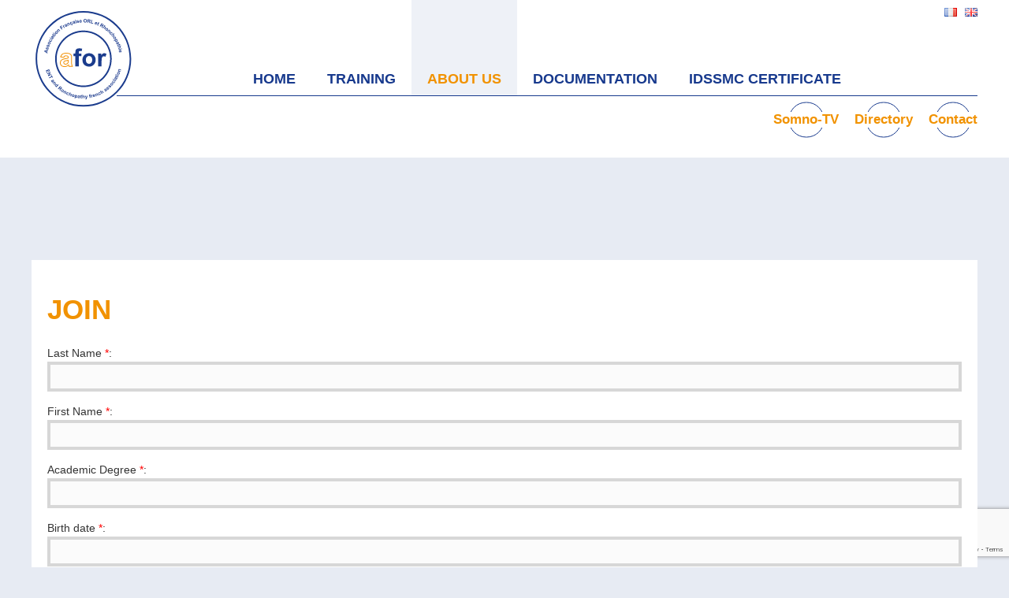

--- FILE ---
content_type: text/html; charset=UTF-8
request_url: https://www.afor.eu.com/en/about-us/join/
body_size: 15044
content:
<!DOCTYPE html><html lang="en-GB" class="no-js"><head><meta charset="UTF-8"><meta name="viewport" content="width=device-width"><meta name="author" content="Agence Buzz"><link rel="shortcut icon" href="https://www.afor.eu.com/wp-content/themes/afor/favicon.ico"><link rel="shortcut icon" type="image/png" href="https://www.afor.eu.com/wp-content/themes/afor/favicon.png"><link rel="profile" href="http://gmpg.org/xfn/11"><link rel="pingback" href=""><meta name='robots' content='index, follow, max-image-preview:large, max-snippet:-1, max-video-preview:-1' /><style>img:is([sizes="auto" i], [sizes^="auto," i]) { contain-intrinsic-size: 3000px 1500px }</style><link rel="alternate" href="https://www.afor.eu.com/fr/qui-sommes-nous/devenir-membre/" hreflang="fr" /><link rel="alternate" href="https://www.afor.eu.com/en/about-us/join/" hreflang="en" /><meta name="google-site-verification" content="7BNGzNBQLQJYF-nQ3CkzcUQDsZDnTL6g91lyvwAr5Zw" /><title>Join - AFOR</title><link rel="canonical" href="https://www.afor.eu.com/en/about-us/join/" /> <script type="application/ld+json" class="yoast-schema-graph">{"@context":"https://schema.org","@graph":[{"@type":"WebPage","@id":"https://www.afor.eu.com/en/about-us/join/","url":"https://www.afor.eu.com/en/about-us/join/","name":"Join - AFOR","isPartOf":{"@id":"https://www.afor.eu.com/en/#website"},"datePublished":"2015-06-23T11:12:18+00:00","dateModified":"2015-09-21T12:34:29+00:00","breadcrumb":{"@id":"https://www.afor.eu.com/en/about-us/join/#breadcrumb"},"inLanguage":"en-GB","potentialAction":[{"@type":"ReadAction","target":["https://www.afor.eu.com/en/about-us/join/"]}]},{"@type":"BreadcrumbList","@id":"https://www.afor.eu.com/en/about-us/join/#breadcrumb","itemListElement":[{"@type":"ListItem","position":1,"name":"Accueil","item":"https://www.afor.eu.com/en/"},{"@type":"ListItem","position":2,"name":"About us","item":"https://www.afor.eu.com/en/about-us/"},{"@type":"ListItem","position":3,"name":"Join"}]},{"@type":"WebSite","@id":"https://www.afor.eu.com/en/#website","url":"https://www.afor.eu.com/en/","name":"AFOR","description":"Association Française ORL et Ronchopathie","potentialAction":[{"@type":"SearchAction","target":{"@type":"EntryPoint","urlTemplate":"https://www.afor.eu.com/en/?s={search_term_string}"},"query-input":{"@type":"PropertyValueSpecification","valueRequired":true,"valueName":"search_term_string"}}],"inLanguage":"en-GB"}]}</script> <link rel='dns-prefetch' href='//stats.wp.com' /><link rel='dns-prefetch' href='//v0.wordpress.com' />  <script src="//www.googletagmanager.com/gtag/js?id=G-X95KKQENDP"  data-cfasync="false" data-wpfc-render="false" type="text/javascript" async></script> <script data-cfasync="false" data-wpfc-render="false" type="text/javascript">var mi_version = '9.2.2';
				var mi_track_user = true;
				var mi_no_track_reason = '';
								var MonsterInsightsDefaultLocations = {"page_location":"https:\/\/www.afor.eu.com\/en\/about-us\/join\/"};
				if ( typeof MonsterInsightsPrivacyGuardFilter === 'function' ) {
					var MonsterInsightsLocations = (typeof MonsterInsightsExcludeQuery === 'object') ? MonsterInsightsPrivacyGuardFilter( MonsterInsightsExcludeQuery ) : MonsterInsightsPrivacyGuardFilter( MonsterInsightsDefaultLocations );
				} else {
					var MonsterInsightsLocations = (typeof MonsterInsightsExcludeQuery === 'object') ? MonsterInsightsExcludeQuery : MonsterInsightsDefaultLocations;
				}

								var disableStrs = [
										'ga-disable-G-X95KKQENDP',
									];

				/* Function to detect opted out users */
				function __gtagTrackerIsOptedOut() {
					for (var index = 0; index < disableStrs.length; index++) {
						if (document.cookie.indexOf(disableStrs[index] + '=true') > -1) {
							return true;
						}
					}

					return false;
				}

				/* Disable tracking if the opt-out cookie exists. */
				if (__gtagTrackerIsOptedOut()) {
					for (var index = 0; index < disableStrs.length; index++) {
						window[disableStrs[index]] = true;
					}
				}

				/* Opt-out function */
				function __gtagTrackerOptout() {
					for (var index = 0; index < disableStrs.length; index++) {
						document.cookie = disableStrs[index] + '=true; expires=Thu, 31 Dec 2099 23:59:59 UTC; path=/';
						window[disableStrs[index]] = true;
					}
				}

				if ('undefined' === typeof gaOptout) {
					function gaOptout() {
						__gtagTrackerOptout();
					}
				}
								window.dataLayer = window.dataLayer || [];

				window.MonsterInsightsDualTracker = {
					helpers: {},
					trackers: {},
				};
				if (mi_track_user) {
					function __gtagDataLayer() {
						dataLayer.push(arguments);
					}

					function __gtagTracker(type, name, parameters) {
						if (!parameters) {
							parameters = {};
						}

						if (parameters.send_to) {
							__gtagDataLayer.apply(null, arguments);
							return;
						}

						if (type === 'event') {
														parameters.send_to = monsterinsights_frontend.v4_id;
							var hookName = name;
							if (typeof parameters['event_category'] !== 'undefined') {
								hookName = parameters['event_category'] + ':' + name;
							}

							if (typeof MonsterInsightsDualTracker.trackers[hookName] !== 'undefined') {
								MonsterInsightsDualTracker.trackers[hookName](parameters);
							} else {
								__gtagDataLayer('event', name, parameters);
							}
							
						} else {
							__gtagDataLayer.apply(null, arguments);
						}
					}

					__gtagTracker('js', new Date());
					__gtagTracker('set', {
						'developer_id.dZGIzZG': true,
											});
					if ( MonsterInsightsLocations.page_location ) {
						__gtagTracker('set', MonsterInsightsLocations);
					}
										__gtagTracker('config', 'G-X95KKQENDP', {"allow_anchor":"true","forceSSL":"true","anonymize_ip":"true","link_attribution":"true","page_path":location.pathname + location.search + location.hash} );
															window.gtag = __gtagTracker;										(function () {
						/* https://developers.google.com/analytics/devguides/collection/analyticsjs/ */
						/* ga and __gaTracker compatibility shim. */
						var noopfn = function () {
							return null;
						};
						var newtracker = function () {
							return new Tracker();
						};
						var Tracker = function () {
							return null;
						};
						var p = Tracker.prototype;
						p.get = noopfn;
						p.set = noopfn;
						p.send = function () {
							var args = Array.prototype.slice.call(arguments);
							args.unshift('send');
							__gaTracker.apply(null, args);
						};
						var __gaTracker = function () {
							var len = arguments.length;
							if (len === 0) {
								return;
							}
							var f = arguments[len - 1];
							if (typeof f !== 'object' || f === null || typeof f.hitCallback !== 'function') {
								if ('send' === arguments[0]) {
									var hitConverted, hitObject = false, action;
									if ('event' === arguments[1]) {
										if ('undefined' !== typeof arguments[3]) {
											hitObject = {
												'eventAction': arguments[3],
												'eventCategory': arguments[2],
												'eventLabel': arguments[4],
												'value': arguments[5] ? arguments[5] : 1,
											}
										}
									}
									if ('pageview' === arguments[1]) {
										if ('undefined' !== typeof arguments[2]) {
											hitObject = {
												'eventAction': 'page_view',
												'page_path': arguments[2],
											}
										}
									}
									if (typeof arguments[2] === 'object') {
										hitObject = arguments[2];
									}
									if (typeof arguments[5] === 'object') {
										Object.assign(hitObject, arguments[5]);
									}
									if ('undefined' !== typeof arguments[1].hitType) {
										hitObject = arguments[1];
										if ('pageview' === hitObject.hitType) {
											hitObject.eventAction = 'page_view';
										}
									}
									if (hitObject) {
										action = 'timing' === arguments[1].hitType ? 'timing_complete' : hitObject.eventAction;
										hitConverted = mapArgs(hitObject);
										__gtagTracker('event', action, hitConverted);
									}
								}
								return;
							}

							function mapArgs(args) {
								var arg, hit = {};
								var gaMap = {
									'eventCategory': 'event_category',
									'eventAction': 'event_action',
									'eventLabel': 'event_label',
									'eventValue': 'event_value',
									'nonInteraction': 'non_interaction',
									'timingCategory': 'event_category',
									'timingVar': 'name',
									'timingValue': 'value',
									'timingLabel': 'event_label',
									'page': 'page_path',
									'location': 'page_location',
									'title': 'page_title',
									'referrer' : 'page_referrer',
								};
								for (arg in args) {
																		if (!(!args.hasOwnProperty(arg) || !gaMap.hasOwnProperty(arg))) {
										hit[gaMap[arg]] = args[arg];
									} else {
										hit[arg] = args[arg];
									}
								}
								return hit;
							}

							try {
								f.hitCallback();
							} catch (ex) {
							}
						};
						__gaTracker.create = newtracker;
						__gaTracker.getByName = newtracker;
						__gaTracker.getAll = function () {
							return [];
						};
						__gaTracker.remove = noopfn;
						__gaTracker.loaded = true;
						window['__gaTracker'] = __gaTracker;
					})();
									} else {
										console.log("");
					(function () {
						function __gtagTracker() {
							return null;
						}

						window['__gtagTracker'] = __gtagTracker;
						window['gtag'] = __gtagTracker;
					})();
									}</script>  <script defer src="[data-uri]"></script> <style id='wp-emoji-styles-inline-css' type='text/css'>img.wp-smiley, img.emoji {
		display: inline !important;
		border: none !important;
		box-shadow: none !important;
		height: 1em !important;
		width: 1em !important;
		margin: 0 0.07em !important;
		vertical-align: -0.1em !important;
		background: none !important;
		padding: 0 !important;
	}</style><link rel='stylesheet' id='wp-block-library-css' href='https://www.afor.eu.com/wp-includes/css/dist/block-library/style.min.css?ver=6.7.1' type='text/css' media='all' /><link rel='stylesheet' id='mediaelement-css' href='https://www.afor.eu.com/wp-includes/js/mediaelement/mediaelementplayer-legacy.min.css?ver=4.2.17' type='text/css' media='all' /><link rel='stylesheet' id='wp-mediaelement-css' href='https://www.afor.eu.com/wp-includes/js/mediaelement/wp-mediaelement.min.css?ver=6.7.1' type='text/css' media='all' /><style id='jetpack-sharing-buttons-style-inline-css' type='text/css'>.jetpack-sharing-buttons__services-list{display:flex;flex-direction:row;flex-wrap:wrap;gap:0;list-style-type:none;margin:5px;padding:0}.jetpack-sharing-buttons__services-list.has-small-icon-size{font-size:12px}.jetpack-sharing-buttons__services-list.has-normal-icon-size{font-size:16px}.jetpack-sharing-buttons__services-list.has-large-icon-size{font-size:24px}.jetpack-sharing-buttons__services-list.has-huge-icon-size{font-size:36px}@media print{.jetpack-sharing-buttons__services-list{display:none!important}}.editor-styles-wrapper .wp-block-jetpack-sharing-buttons{gap:0;padding-inline-start:0}ul.jetpack-sharing-buttons__services-list.has-background{padding:1.25em 2.375em}</style><style id='classic-theme-styles-inline-css' type='text/css'>/*! This file is auto-generated */
.wp-block-button__link{color:#fff;background-color:#32373c;border-radius:9999px;box-shadow:none;text-decoration:none;padding:calc(.667em + 2px) calc(1.333em + 2px);font-size:1.125em}.wp-block-file__button{background:#32373c;color:#fff;text-decoration:none}</style><style id='global-styles-inline-css' type='text/css'>:root{--wp--preset--aspect-ratio--square: 1;--wp--preset--aspect-ratio--4-3: 4/3;--wp--preset--aspect-ratio--3-4: 3/4;--wp--preset--aspect-ratio--3-2: 3/2;--wp--preset--aspect-ratio--2-3: 2/3;--wp--preset--aspect-ratio--16-9: 16/9;--wp--preset--aspect-ratio--9-16: 9/16;--wp--preset--color--black: #000000;--wp--preset--color--cyan-bluish-gray: #abb8c3;--wp--preset--color--white: #ffffff;--wp--preset--color--pale-pink: #f78da7;--wp--preset--color--vivid-red: #cf2e2e;--wp--preset--color--luminous-vivid-orange: #ff6900;--wp--preset--color--luminous-vivid-amber: #fcb900;--wp--preset--color--light-green-cyan: #7bdcb5;--wp--preset--color--vivid-green-cyan: #00d084;--wp--preset--color--pale-cyan-blue: #8ed1fc;--wp--preset--color--vivid-cyan-blue: #0693e3;--wp--preset--color--vivid-purple: #9b51e0;--wp--preset--gradient--vivid-cyan-blue-to-vivid-purple: linear-gradient(135deg,rgba(6,147,227,1) 0%,rgb(155,81,224) 100%);--wp--preset--gradient--light-green-cyan-to-vivid-green-cyan: linear-gradient(135deg,rgb(122,220,180) 0%,rgb(0,208,130) 100%);--wp--preset--gradient--luminous-vivid-amber-to-luminous-vivid-orange: linear-gradient(135deg,rgba(252,185,0,1) 0%,rgba(255,105,0,1) 100%);--wp--preset--gradient--luminous-vivid-orange-to-vivid-red: linear-gradient(135deg,rgba(255,105,0,1) 0%,rgb(207,46,46) 100%);--wp--preset--gradient--very-light-gray-to-cyan-bluish-gray: linear-gradient(135deg,rgb(238,238,238) 0%,rgb(169,184,195) 100%);--wp--preset--gradient--cool-to-warm-spectrum: linear-gradient(135deg,rgb(74,234,220) 0%,rgb(151,120,209) 20%,rgb(207,42,186) 40%,rgb(238,44,130) 60%,rgb(251,105,98) 80%,rgb(254,248,76) 100%);--wp--preset--gradient--blush-light-purple: linear-gradient(135deg,rgb(255,206,236) 0%,rgb(152,150,240) 100%);--wp--preset--gradient--blush-bordeaux: linear-gradient(135deg,rgb(254,205,165) 0%,rgb(254,45,45) 50%,rgb(107,0,62) 100%);--wp--preset--gradient--luminous-dusk: linear-gradient(135deg,rgb(255,203,112) 0%,rgb(199,81,192) 50%,rgb(65,88,208) 100%);--wp--preset--gradient--pale-ocean: linear-gradient(135deg,rgb(255,245,203) 0%,rgb(182,227,212) 50%,rgb(51,167,181) 100%);--wp--preset--gradient--electric-grass: linear-gradient(135deg,rgb(202,248,128) 0%,rgb(113,206,126) 100%);--wp--preset--gradient--midnight: linear-gradient(135deg,rgb(2,3,129) 0%,rgb(40,116,252) 100%);--wp--preset--font-size--small: 13px;--wp--preset--font-size--medium: 20px;--wp--preset--font-size--large: 36px;--wp--preset--font-size--x-large: 42px;--wp--preset--spacing--20: 0.44rem;--wp--preset--spacing--30: 0.67rem;--wp--preset--spacing--40: 1rem;--wp--preset--spacing--50: 1.5rem;--wp--preset--spacing--60: 2.25rem;--wp--preset--spacing--70: 3.38rem;--wp--preset--spacing--80: 5.06rem;--wp--preset--shadow--natural: 6px 6px 9px rgba(0, 0, 0, 0.2);--wp--preset--shadow--deep: 12px 12px 50px rgba(0, 0, 0, 0.4);--wp--preset--shadow--sharp: 6px 6px 0px rgba(0, 0, 0, 0.2);--wp--preset--shadow--outlined: 6px 6px 0px -3px rgba(255, 255, 255, 1), 6px 6px rgba(0, 0, 0, 1);--wp--preset--shadow--crisp: 6px 6px 0px rgba(0, 0, 0, 1);}:where(.is-layout-flex){gap: 0.5em;}:where(.is-layout-grid){gap: 0.5em;}body .is-layout-flex{display: flex;}.is-layout-flex{flex-wrap: wrap;align-items: center;}.is-layout-flex > :is(*, div){margin: 0;}body .is-layout-grid{display: grid;}.is-layout-grid > :is(*, div){margin: 0;}:where(.wp-block-columns.is-layout-flex){gap: 2em;}:where(.wp-block-columns.is-layout-grid){gap: 2em;}:where(.wp-block-post-template.is-layout-flex){gap: 1.25em;}:where(.wp-block-post-template.is-layout-grid){gap: 1.25em;}.has-black-color{color: var(--wp--preset--color--black) !important;}.has-cyan-bluish-gray-color{color: var(--wp--preset--color--cyan-bluish-gray) !important;}.has-white-color{color: var(--wp--preset--color--white) !important;}.has-pale-pink-color{color: var(--wp--preset--color--pale-pink) !important;}.has-vivid-red-color{color: var(--wp--preset--color--vivid-red) !important;}.has-luminous-vivid-orange-color{color: var(--wp--preset--color--luminous-vivid-orange) !important;}.has-luminous-vivid-amber-color{color: var(--wp--preset--color--luminous-vivid-amber) !important;}.has-light-green-cyan-color{color: var(--wp--preset--color--light-green-cyan) !important;}.has-vivid-green-cyan-color{color: var(--wp--preset--color--vivid-green-cyan) !important;}.has-pale-cyan-blue-color{color: var(--wp--preset--color--pale-cyan-blue) !important;}.has-vivid-cyan-blue-color{color: var(--wp--preset--color--vivid-cyan-blue) !important;}.has-vivid-purple-color{color: var(--wp--preset--color--vivid-purple) !important;}.has-black-background-color{background-color: var(--wp--preset--color--black) !important;}.has-cyan-bluish-gray-background-color{background-color: var(--wp--preset--color--cyan-bluish-gray) !important;}.has-white-background-color{background-color: var(--wp--preset--color--white) !important;}.has-pale-pink-background-color{background-color: var(--wp--preset--color--pale-pink) !important;}.has-vivid-red-background-color{background-color: var(--wp--preset--color--vivid-red) !important;}.has-luminous-vivid-orange-background-color{background-color: var(--wp--preset--color--luminous-vivid-orange) !important;}.has-luminous-vivid-amber-background-color{background-color: var(--wp--preset--color--luminous-vivid-amber) !important;}.has-light-green-cyan-background-color{background-color: var(--wp--preset--color--light-green-cyan) !important;}.has-vivid-green-cyan-background-color{background-color: var(--wp--preset--color--vivid-green-cyan) !important;}.has-pale-cyan-blue-background-color{background-color: var(--wp--preset--color--pale-cyan-blue) !important;}.has-vivid-cyan-blue-background-color{background-color: var(--wp--preset--color--vivid-cyan-blue) !important;}.has-vivid-purple-background-color{background-color: var(--wp--preset--color--vivid-purple) !important;}.has-black-border-color{border-color: var(--wp--preset--color--black) !important;}.has-cyan-bluish-gray-border-color{border-color: var(--wp--preset--color--cyan-bluish-gray) !important;}.has-white-border-color{border-color: var(--wp--preset--color--white) !important;}.has-pale-pink-border-color{border-color: var(--wp--preset--color--pale-pink) !important;}.has-vivid-red-border-color{border-color: var(--wp--preset--color--vivid-red) !important;}.has-luminous-vivid-orange-border-color{border-color: var(--wp--preset--color--luminous-vivid-orange) !important;}.has-luminous-vivid-amber-border-color{border-color: var(--wp--preset--color--luminous-vivid-amber) !important;}.has-light-green-cyan-border-color{border-color: var(--wp--preset--color--light-green-cyan) !important;}.has-vivid-green-cyan-border-color{border-color: var(--wp--preset--color--vivid-green-cyan) !important;}.has-pale-cyan-blue-border-color{border-color: var(--wp--preset--color--pale-cyan-blue) !important;}.has-vivid-cyan-blue-border-color{border-color: var(--wp--preset--color--vivid-cyan-blue) !important;}.has-vivid-purple-border-color{border-color: var(--wp--preset--color--vivid-purple) !important;}.has-vivid-cyan-blue-to-vivid-purple-gradient-background{background: var(--wp--preset--gradient--vivid-cyan-blue-to-vivid-purple) !important;}.has-light-green-cyan-to-vivid-green-cyan-gradient-background{background: var(--wp--preset--gradient--light-green-cyan-to-vivid-green-cyan) !important;}.has-luminous-vivid-amber-to-luminous-vivid-orange-gradient-background{background: var(--wp--preset--gradient--luminous-vivid-amber-to-luminous-vivid-orange) !important;}.has-luminous-vivid-orange-to-vivid-red-gradient-background{background: var(--wp--preset--gradient--luminous-vivid-orange-to-vivid-red) !important;}.has-very-light-gray-to-cyan-bluish-gray-gradient-background{background: var(--wp--preset--gradient--very-light-gray-to-cyan-bluish-gray) !important;}.has-cool-to-warm-spectrum-gradient-background{background: var(--wp--preset--gradient--cool-to-warm-spectrum) !important;}.has-blush-light-purple-gradient-background{background: var(--wp--preset--gradient--blush-light-purple) !important;}.has-blush-bordeaux-gradient-background{background: var(--wp--preset--gradient--blush-bordeaux) !important;}.has-luminous-dusk-gradient-background{background: var(--wp--preset--gradient--luminous-dusk) !important;}.has-pale-ocean-gradient-background{background: var(--wp--preset--gradient--pale-ocean) !important;}.has-electric-grass-gradient-background{background: var(--wp--preset--gradient--electric-grass) !important;}.has-midnight-gradient-background{background: var(--wp--preset--gradient--midnight) !important;}.has-small-font-size{font-size: var(--wp--preset--font-size--small) !important;}.has-medium-font-size{font-size: var(--wp--preset--font-size--medium) !important;}.has-large-font-size{font-size: var(--wp--preset--font-size--large) !important;}.has-x-large-font-size{font-size: var(--wp--preset--font-size--x-large) !important;}
:where(.wp-block-post-template.is-layout-flex){gap: 1.25em;}:where(.wp-block-post-template.is-layout-grid){gap: 1.25em;}
:where(.wp-block-columns.is-layout-flex){gap: 2em;}:where(.wp-block-columns.is-layout-grid){gap: 2em;}
:root :where(.wp-block-pullquote){font-size: 1.5em;line-height: 1.6;}</style><link rel='stylesheet' id='contact-form-7-css' href='https://www.afor.eu.com/wp-content/cache/autoptimize/css/autoptimize_single_3fd2afa98866679439097f4ab102fe0a.css?ver=6.0.1' type='text/css' media='all' /><link rel='stylesheet' id='cookie-notice-front-css' href='https://www.afor.eu.com/wp-content/plugins/cookie-notice/css/front.min.css?ver=2.5.4' type='text/css' media='all' /><link rel='stylesheet' id='eeb-css-frontend-css' href='https://www.afor.eu.com/wp-content/cache/autoptimize/css/autoptimize_single_54d4eedc552c499c4a8d6b89c23d3df1.css?ver=241205-161602' type='text/css' media='all' /><link rel='stylesheet' id='dashicons-css' href='https://www.afor.eu.com/wp-includes/css/dashicons.min.css?ver=6.7.1' type='text/css' media='all' /><link rel='stylesheet' id='colorbox-css' href='https://www.afor.eu.com/wp-content/cache/autoptimize/css/autoptimize_single_6486559559833854c6c0958aa31f3a97.css?ver=6.7.1' type='text/css' media='screen' /><link rel='stylesheet' id='agencebuzz-style-global-css' href='https://www.afor.eu.com/wp-content/cache/autoptimize/css/autoptimize_single_d11c3b77c537e5873a8c9d305e2fe88d.css?ver=2015-05-28' type='text/css' media='all' /><link rel='stylesheet' id='agencebuzz-style-css' href='https://www.afor.eu.com/wp-content/themes/afor/style.css?ver=2015-05-28' type='text/css' media='all' /> <script defer type="text/javascript" src="https://www.afor.eu.com/wp-content/plugins/google-analytics-for-wordpress/assets/js/frontend-gtag.min.js?ver=9.2.2" id="monsterinsights-frontend-script-js" data-wp-strategy="async"></script> <script data-cfasync="false" data-wpfc-render="false" type="text/javascript" id='monsterinsights-frontend-script-js-extra'>var monsterinsights_frontend = {"js_events_tracking":"true","download_extensions":"doc,pdf,ppt,zip,xls,docx,pptx,xlsx","inbound_paths":"[]","home_url":"https:\/\/www.afor.eu.com","hash_tracking":"true","v4_id":"G-X95KKQENDP"};</script> <script defer id="cookie-notice-front-js-before" src="[data-uri]"></script> <script defer type="text/javascript" src="https://www.afor.eu.com/wp-content/plugins/cookie-notice/js/front.min.js?ver=2.5.4" id="cookie-notice-front-js"></script> <script type="text/javascript" src="https://www.afor.eu.com/wp-includes/js/jquery/jquery.min.js?ver=3.7.1" id="jquery-core-js"></script> <script defer type="text/javascript" src="https://www.afor.eu.com/wp-includes/js/jquery/jquery-migrate.min.js?ver=3.4.1" id="jquery-migrate-js"></script> <script defer type="text/javascript" src="https://www.afor.eu.com/wp-content/cache/autoptimize/js/autoptimize_single_2c542c9989f589cd5318f5cef6a9ecd7.js?ver=241205-161602" id="eeb-js-frontend-js"></script> <link rel="https://api.w.org/" href="https://www.afor.eu.com/wp-json/" /><link rel="alternate" title="JSON" type="application/json" href="https://www.afor.eu.com/wp-json/wp/v2/pages/196" /><meta name="generator" content="WordPress 6.7.1" /><link rel='shortlink' href='https://www.afor.eu.com/?p=196' /><link rel="alternate" title="oEmbed (JSON)" type="application/json+oembed" href="https://www.afor.eu.com/wp-json/oembed/1.0/embed?url=https%3A%2F%2Fwww.afor.eu.com%2Fen%2Fabout-us%2Fjoin%2F" /><link rel="alternate" title="oEmbed (XML)" type="text/xml+oembed" href="https://www.afor.eu.com/wp-json/oembed/1.0/embed?url=https%3A%2F%2Fwww.afor.eu.com%2Fen%2Fabout-us%2Fjoin%2F&#038;format=xml" /><style>img#wpstats{display:none}</style> <noscript><style>.lazyload[data-src]{display:none !important;}</style></noscript><style>.lazyload{background-image:none !important;}.lazyload:before{background-image:none !important;}</style></head><body class="page-template-default page page-id-196 page-child parent-pageid-187 cookies-not-set"><div id="wrapper"> <noscript><div class="states warning">For best use of this site, please enable JavaScript in your browser.</div></noscript><header><div class="content"><p class="site-title"><a href="https://www.afor.eu.com/en/" rel="home" title="AFOR - Association Française ORL et Ronchopathie">AFOR - Association Française ORL et Ronchopathie</a></p><ul id="langue" class="menu"><li id="menu-item-68-fr" class="lang-item lang-item-2 lang-item-fr lang-item-first menu-item menu-item-type-custom menu-item-object-custom menu-item-68-fr"><a href="https://www.afor.eu.com/fr/qui-sommes-nous/devenir-membre/" hreflang="fr-FR" lang="fr-FR"><img src="[data-uri]" alt="" width="16" height="11" style="width: 16px; height: 11px;" /><span style="margin-left:0.3em;">Français</span></a></li><li id="menu-item-68-en" class="lang-item lang-item-5 lang-item-en current-lang menu-item menu-item-type-custom menu-item-object-custom menu-item-68-en"><a href="https://www.afor.eu.com/en/about-us/join/" hreflang="en-GB" lang="en-GB"><img src="[data-uri]" alt="" width="16" height="11" style="width: 16px; height: 11px;" /><span style="margin-left:0.3em;">English</span></a></li></ul> <a id="nav-mobile" href="#" title="Afficher le menu"><div></div></a><nav><ul id="menu-menu-principal-en" class="menu"><li id="menu-item-198" class="menu-item menu-item-type-custom menu-item-object-custom menu-item-198"><a href="http://www.afor.eu.com/" title="Go back to Home">Home</a></li><li id="menu-item-204" class="menu-item menu-item-type-post_type menu-item-object-page menu-item-has-children menu-item-204"><a href="https://www.afor.eu.com/en/training/">Training</a><ul class="sub-menu"><li id="menu-item-207" class="menu-item menu-item-type-post_type menu-item-object-page menu-item-207"><a href="https://www.afor.eu.com/en/training/project-description/">Project description</a></li><li id="menu-item-206" class="menu-item menu-item-type-post_type menu-item-object-page menu-item-206"><a href="https://www.afor.eu.com/en/training/partners/">Partners</a></li><li id="menu-item-209" class="menu-item menu-item-type-post_type menu-item-object-page menu-item-209"><a href="https://www.afor.eu.com/en/training/training-team/">Training team</a></li><li id="menu-item-208" class="menu-item menu-item-type-post_type menu-item-object-page menu-item-208"><a href="https://www.afor.eu.com/en/training/target-audience/">Target audience</a></li><li id="menu-item-205" class="menu-item menu-item-type-post_type menu-item-object-page menu-item-205"><a href="https://www.afor.eu.com/en/training/future-date/">Future date</a></li></ul></li><li id="menu-item-199" class="menu-item menu-item-type-post_type menu-item-object-page current-page-ancestor current-menu-ancestor current-menu-parent current-page-parent current_page_parent current_page_ancestor menu-item-has-children menu-item-199"><a href="https://www.afor.eu.com/en/about-us/">About us</a><ul class="sub-menu"><li id="menu-item-200" class="menu-item menu-item-type-post_type menu-item-object-page menu-item-200"><a href="https://www.afor.eu.com/en/about-us/contact/" title="Contact">Members</a></li><li id="menu-item-203" class="menu-item menu-item-type-post_type menu-item-object-page menu-item-203"><a href="https://www.afor.eu.com/en/about-us/status/">Status</a></li><li id="menu-item-201" class="menu-item menu-item-type-post_type menu-item-object-page current-menu-item page_item page-item-196 current_page_item menu-item-201"><a href="https://www.afor.eu.com/en/about-us/join/" aria-current="page">Join</a></li></ul></li><li id="menu-item-210" class="menu-item menu-item-type-taxonomy menu-item-object-category menu-item-210"><a href="https://www.afor.eu.com/en/category/documentation-en/">Documentation</a></li><li id="menu-item-211" class="menu-item menu-item-type-post_type menu-item-object-page menu-item-211"><a href="https://www.afor.eu.com/en/idssmc/" title="Recommandation">IDSSMC Certificate</a></li></ul></nav><div class="clear"></div><ul id="sub-menu" class="menu"><li id="menu-item-171" class="menu-item menu-item-type-post_type menu-item-object-page menu-item-171"><a href="https://www.afor.eu.com/en/somno-tv-en/">Somno-TV</a></li><li id="menu-item-170" class="menu-item menu-item-type-post_type menu-item-object-page menu-item-170"><a href="https://www.afor.eu.com/en/directory/">Directory</a></li><li id="menu-item-165" class="menu-item menu-item-type-post_type menu-item-object-page menu-item-165"><a href="https://www.afor.eu.com/en/contact-en/">Contact</a></li></ul><div class="clear"></div></div></header><div id="banner"> <img width="849" height="560" src="[data-uri]" class="attachment-slideshow size-slideshow wp-post-image lazyload" alt="" decoding="async" fetchpriority="high"   data-src="https://www.afor.eu.com/wp-content/uploads/2015/09/image-849x560.jpg" data-srcset="https://www.afor.eu.com/wp-content/uploads/2015/09/image-849x560.jpg 849w, https://www.afor.eu.com/wp-content/uploads/2015/09/image-300x198.jpg 300w, https://www.afor.eu.com/wp-content/uploads/2015/09/image-1024x675.jpg 1024w, https://www.afor.eu.com/wp-content/uploads/2015/09/image-768x507.jpg 768w, https://www.afor.eu.com/wp-content/uploads/2015/09/image-1536x1013.jpg 1536w, https://www.afor.eu.com/wp-content/uploads/2015/09/image.jpg 1739w" data-sizes="auto" data-eio-rwidth="849" data-eio-rheight="560" /><noscript><img width="849" height="560" src="https://www.afor.eu.com/wp-content/uploads/2015/09/image-849x560.jpg" class="attachment-slideshow size-slideshow wp-post-image" alt="" decoding="async" fetchpriority="high" srcset="https://www.afor.eu.com/wp-content/uploads/2015/09/image-849x560.jpg 849w, https://www.afor.eu.com/wp-content/uploads/2015/09/image-300x198.jpg 300w, https://www.afor.eu.com/wp-content/uploads/2015/09/image-1024x675.jpg 1024w, https://www.afor.eu.com/wp-content/uploads/2015/09/image-768x507.jpg 768w, https://www.afor.eu.com/wp-content/uploads/2015/09/image-1536x1013.jpg 1536w, https://www.afor.eu.com/wp-content/uploads/2015/09/image.jpg 1739w" sizes="(max-width: 849px) 100vw, 849px" data-eio="l" /></noscript></div><div id="content" ><main id="page"><article id="post-196" class="post-196 page type-page status-publish hentry"><header><h1><a href="https://www.afor.eu.com/en/about-us/join/" title="Join">Join</a></h1></header><div class="content"><div class="wpcf7 no-js" id="wpcf7-f347-p196-o1" lang="fr-FR" dir="ltr" data-wpcf7-id="347"><div class="screen-reader-response"><p role="status" aria-live="polite" aria-atomic="true"></p><ul></ul></div><form action="/en/about-us/join/#wpcf7-f347-p196-o1" method="post" class="wpcf7-form init" aria-label="Formulaire de contact" novalidate="novalidate" data-status="init"><div style="display: none;"> <input type="hidden" name="_wpcf7" value="347" /> <input type="hidden" name="_wpcf7_version" value="6.0.1" /> <input type="hidden" name="_wpcf7_locale" value="fr_FR" /> <input type="hidden" name="_wpcf7_unit_tag" value="wpcf7-f347-p196-o1" /> <input type="hidden" name="_wpcf7_container_post" value="196" /> <input type="hidden" name="_wpcf7_posted_data_hash" value="" /> <input type="hidden" name="_wpcf7_recaptcha_response" value="" /></div><p><label>Last Name <span class="red">*</span>: <span class="wpcf7-form-control-wrap" data-name="nom"><input size="40" maxlength="400" class="wpcf7-form-control wpcf7-text wpcf7-validates-as-required" aria-required="true" aria-invalid="false" value="" type="text" name="nom" /></span></label></p><p><label>First Name <span class="red">*</span>: <span class="wpcf7-form-control-wrap" data-name="prenom"><input size="40" maxlength="400" class="wpcf7-form-control wpcf7-text wpcf7-validates-as-required" aria-required="true" aria-invalid="false" value="" type="text" name="prenom" /></span></label></p><p><label>Academic Degree <span class="red">*</span>: <span class="wpcf7-form-control-wrap" data-name="titres"><input size="40" maxlength="400" class="wpcf7-form-control wpcf7-text wpcf7-validates-as-required" aria-required="true" aria-invalid="false" value="" type="text" name="titres" /></span></label></p><p><label>Birth date <span class="red">*</span>: <span class="wpcf7-form-control-wrap" data-name="birthday"><input size="40" maxlength="400" class="wpcf7-form-control wpcf7-text wpcf7-validates-as-required" aria-required="true" aria-invalid="false" value="" type="text" name="birthday" /></span></label></p><p><label>Phone: <span class="wpcf7-form-control-wrap" data-name="fixe"><input size="40" maxlength="400" class="wpcf7-form-control wpcf7-tel wpcf7-text wpcf7-validates-as-tel" aria-invalid="false" value="" type="tel" name="fixe" /></span></label></p><p><label>Cell Phone: <span class="wpcf7-form-control-wrap" data-name="mobile"><input size="40" maxlength="400" class="wpcf7-form-control wpcf7-tel wpcf7-text wpcf7-validates-as-tel" aria-invalid="false" value="" type="tel" name="mobile" /></span></label></p><p><label>Email <span class="red">*</span>: <span class="wpcf7-form-control-wrap" data-name="email"><input size="40" maxlength="400" class="wpcf7-form-control wpcf7-email wpcf7-validates-as-required wpcf7-text wpcf7-validates-as-email" aria-required="true" aria-invalid="false" value="" type="email" name="email" /></span></label></p><p><label>Address <span class="red">*</span>: <span class="wpcf7-form-control-wrap" data-name="adresse"><textarea cols="40" rows="10" maxlength="2000" class="wpcf7-form-control wpcf7-textarea wpcf7-validates-as-required" aria-required="true" aria-invalid="false" name="adresse"></textarea></span></label></p><p><label>ZIP/Postal Code <span class="red">*</span>: <span class="wpcf7-form-control-wrap" data-name="cp"><input size="40" maxlength="400" class="wpcf7-form-control wpcf7-text wpcf7-validates-as-required" aria-required="true" aria-invalid="false" value="" type="text" name="cp" /></span></label></p><p><label>City <span class="red">*</span>: <span class="wpcf7-form-control-wrap" data-name="ville"><input size="40" maxlength="400" class="wpcf7-form-control wpcf7-text wpcf7-validates-as-required" aria-required="true" aria-invalid="false" value="" type="text" name="ville" /></span></label></p><p><label>Country <span class="red">*</span>: <span class="wpcf7-form-control-wrap" data-name="pays"><input size="40" maxlength="400" class="wpcf7-form-control wpcf7-text wpcf7-validates-as-required" aria-required="true" aria-invalid="false" value="" type="text" name="pays" /></span></label></p><p><label>Speciality <span class="red">*</span>: <span class="wpcf7-form-control-wrap" data-name="specialite"><input size="40" maxlength="400" class="wpcf7-form-control wpcf7-text wpcf7-validates-as-required" aria-required="true" aria-invalid="false" value="" type="text" name="specialite" /></span></label></p><p><label>Godfather: <span class="wpcf7-form-control-wrap" data-name="parrain"><input size="40" maxlength="400" class="wpcf7-form-control wpcf7-text" aria-invalid="false" value="" type="text" name="parrain" /></span></label></p><p><input class="wpcf7-form-control wpcf7-submit has-spinner" type="submit" value="Send" /></p><div class="wpcf7-response-output" aria-hidden="true"></div></form></div></div><footer></footer></article></main></div><div id="wrapper-footer"></div></div><footer><div class="content"><ul id="menu-menu-footer-en" class="menu"><li id="menu-item-161" class="menu-item menu-item-type-custom menu-item-object-custom menu-item-161"><a href="http://www.afor.eu.com/" title="Go back to home">Home</a></li><li id="menu-item-164" class="menu-item menu-item-type-post_type menu-item-object-page menu-item-164"><a href="https://www.afor.eu.com/en/sitemap/">Sitemap</a></li><li id="menu-item-163" class="menu-item menu-item-type-post_type menu-item-object-page menu-item-163"><a href="https://www.afor.eu.com/en/legal-notices/">Legal notices</a></li><li id="menu-item-162" class="menu-item menu-item-type-post_type menu-item-object-page menu-item-162"><a href="https://www.afor.eu.com/en/contact-en/">Contact</a></li></ul><p>Design &amp; Development Agence Buzz  | <a href="http://www.agencebuzz.com" target="_blank">www.agencebuzz.com</a> &copy; 2015</p></div></footer> <script defer id="eio-lazy-load-js-before" src="[data-uri]"></script> <script defer type="text/javascript" src="https://www.afor.eu.com/wp-content/plugins/ewww-image-optimizer/includes/lazysizes.min.js?ver=791" id="eio-lazy-load-js" data-wp-strategy="async"></script> <script type="text/javascript" src="https://www.afor.eu.com/wp-includes/js/dist/hooks.min.js?ver=4d63a3d491d11ffd8ac6" id="wp-hooks-js"></script> <script type="text/javascript" src="https://www.afor.eu.com/wp-includes/js/dist/i18n.min.js?ver=5e580eb46a90c2b997e6" id="wp-i18n-js"></script> <script defer id="wp-i18n-js-after" src="[data-uri]"></script> <script defer type="text/javascript" src="https://www.afor.eu.com/wp-content/cache/autoptimize/js/autoptimize_single_2e187162915b1d22fd4558fee30f5613.js?ver=6.0.1" id="swv-js"></script> <script defer id="contact-form-7-js-translations" src="[data-uri]"></script> <script defer id="contact-form-7-js-before" src="[data-uri]"></script> <script defer type="text/javascript" src="https://www.afor.eu.com/wp-content/cache/autoptimize/js/autoptimize_single_2912c657d0592cc532dff73d0d2ce7bb.js?ver=6.0.1" id="contact-form-7-js"></script> <script defer id="eeb-js-ajax-ef-js-extra" src="[data-uri]"></script> <script defer type="text/javascript" src="https://www.afor.eu.com/wp-content/cache/autoptimize/js/autoptimize_single_a50bd2cb71544f263c4e712c848f4e41.js?ver=241205-161602" id="eeb-js-ajax-ef-js"></script> <script defer id="colorbox-js-extra" src="[data-uri]"></script> <script defer type="text/javascript" src="https://www.afor.eu.com/wp-content/plugins/simple-colorbox/scripts/jquery.colorbox-min.js?ver=1" id="colorbox-js"></script> <script defer type="text/javascript" src="https://www.afor.eu.com/wp-content/themes/afor/javascripts/modules/jquery.cycle2.min.js?ver=2015-05-28" id="cycle2-js"></script> <script defer type="text/javascript" src="https://www.afor.eu.com/wp-content/themes/afor/javascripts/modules/jquery.mobile.custom.min.js?ver=2014-10-21" id="jquery.mobile.custom-js"></script> <script defer type="text/javascript" src="https://www.afor.eu.com/wp-content/cache/autoptimize/js/autoptimize_single_e4a591189e680d38812910489c70e57b.js?ver=2014-10-21" id="agencebuzz-script-js"></script> <script defer type="text/javascript" src="https://www.google.com/recaptcha/api.js?render=6LcnztMZAAAAAETSrEl4pV53WBJ2AbNFtyFI6DxS&amp;ver=3.0" id="google-recaptcha-js"></script> <script type="text/javascript" src="https://www.afor.eu.com/wp-includes/js/dist/vendor/wp-polyfill.min.js?ver=3.15.0" id="wp-polyfill-js"></script> <script defer id="wpcf7-recaptcha-js-before" src="[data-uri]"></script> <script defer type="text/javascript" src="https://www.afor.eu.com/wp-content/cache/autoptimize/js/autoptimize_single_ec0187677793456f98473f49d9e9b95f.js?ver=6.0.1" id="wpcf7-recaptcha-js"></script> <script defer type="text/javascript" src="https://stats.wp.com/e-202449.js" id="jetpack-stats-js" data-wp-strategy="defer"></script> <script type="text/javascript" id="jetpack-stats-js-after">_stq = window._stq || [];
_stq.push([ "view", JSON.parse("{\"v\":\"ext\",\"blog\":\"92554812\",\"post\":\"196\",\"tz\":\"1\",\"srv\":\"www.afor.eu.com\",\"j\":\"1:14.1\"}") ]);
_stq.push([ "clickTrackerInit", "92554812", "196" ]);</script> <script defer src="[data-uri]"></script> <div id="cookie-notice" role="dialog" class="cookie-notice-hidden cookie-revoke-hidden cn-position-bottom" aria-label="Cookie Notice" style="background-color: rgba(68,68,68,1);"><div class="cookie-notice-container" style="color: #fff"><span id="cn-notice-text" class="cn-text-container">Nous utilisons des cookies pour vous garantir la meilleure expérience sur notre site. Si vous continuez à utiliser ce dernier, nous considérerons que vous acceptez l&#039;utilisation des cookies.</span><span id="cn-notice-buttons" class="cn-buttons-container"><a href="#" id="cn-accept-cookie" data-cookie-set="accept" class="cn-set-cookie cn-button cn-button-custom button" aria-label="Ok">Ok</a><a href="https://www.afor.eu.com/fr/politique-de-confidentialite/" target="_self" id="cn-more-info" class="cn-more-info cn-button cn-button-custom button" aria-label="En savoir plus">En savoir plus</a></span><span id="cn-close-notice" data-cookie-set="accept" class="cn-close-icon" title="No"></span></div></div>  <script defer src="[data-uri]"></script> </body></html>
<!-- Dynamic page generated in 1.023 seconds. -->
<!-- Cached page generated by WP-Super-Cache on 2024-12-07 12:09:42 -->

<!-- Compression = gzip -->

--- FILE ---
content_type: text/html; charset=utf-8
request_url: https://www.google.com/recaptcha/api2/anchor?ar=1&k=6LcnztMZAAAAAETSrEl4pV53WBJ2AbNFtyFI6DxS&co=aHR0cHM6Ly93d3cuYWZvci5ldS5jb206NDQz&hl=en&v=PoyoqOPhxBO7pBk68S4YbpHZ&size=invisible&anchor-ms=20000&execute-ms=30000&cb=nfh1cxidfpfw
body_size: 48496
content:
<!DOCTYPE HTML><html dir="ltr" lang="en"><head><meta http-equiv="Content-Type" content="text/html; charset=UTF-8">
<meta http-equiv="X-UA-Compatible" content="IE=edge">
<title>reCAPTCHA</title>
<style type="text/css">
/* cyrillic-ext */
@font-face {
  font-family: 'Roboto';
  font-style: normal;
  font-weight: 400;
  font-stretch: 100%;
  src: url(//fonts.gstatic.com/s/roboto/v48/KFO7CnqEu92Fr1ME7kSn66aGLdTylUAMa3GUBHMdazTgWw.woff2) format('woff2');
  unicode-range: U+0460-052F, U+1C80-1C8A, U+20B4, U+2DE0-2DFF, U+A640-A69F, U+FE2E-FE2F;
}
/* cyrillic */
@font-face {
  font-family: 'Roboto';
  font-style: normal;
  font-weight: 400;
  font-stretch: 100%;
  src: url(//fonts.gstatic.com/s/roboto/v48/KFO7CnqEu92Fr1ME7kSn66aGLdTylUAMa3iUBHMdazTgWw.woff2) format('woff2');
  unicode-range: U+0301, U+0400-045F, U+0490-0491, U+04B0-04B1, U+2116;
}
/* greek-ext */
@font-face {
  font-family: 'Roboto';
  font-style: normal;
  font-weight: 400;
  font-stretch: 100%;
  src: url(//fonts.gstatic.com/s/roboto/v48/KFO7CnqEu92Fr1ME7kSn66aGLdTylUAMa3CUBHMdazTgWw.woff2) format('woff2');
  unicode-range: U+1F00-1FFF;
}
/* greek */
@font-face {
  font-family: 'Roboto';
  font-style: normal;
  font-weight: 400;
  font-stretch: 100%;
  src: url(//fonts.gstatic.com/s/roboto/v48/KFO7CnqEu92Fr1ME7kSn66aGLdTylUAMa3-UBHMdazTgWw.woff2) format('woff2');
  unicode-range: U+0370-0377, U+037A-037F, U+0384-038A, U+038C, U+038E-03A1, U+03A3-03FF;
}
/* math */
@font-face {
  font-family: 'Roboto';
  font-style: normal;
  font-weight: 400;
  font-stretch: 100%;
  src: url(//fonts.gstatic.com/s/roboto/v48/KFO7CnqEu92Fr1ME7kSn66aGLdTylUAMawCUBHMdazTgWw.woff2) format('woff2');
  unicode-range: U+0302-0303, U+0305, U+0307-0308, U+0310, U+0312, U+0315, U+031A, U+0326-0327, U+032C, U+032F-0330, U+0332-0333, U+0338, U+033A, U+0346, U+034D, U+0391-03A1, U+03A3-03A9, U+03B1-03C9, U+03D1, U+03D5-03D6, U+03F0-03F1, U+03F4-03F5, U+2016-2017, U+2034-2038, U+203C, U+2040, U+2043, U+2047, U+2050, U+2057, U+205F, U+2070-2071, U+2074-208E, U+2090-209C, U+20D0-20DC, U+20E1, U+20E5-20EF, U+2100-2112, U+2114-2115, U+2117-2121, U+2123-214F, U+2190, U+2192, U+2194-21AE, U+21B0-21E5, U+21F1-21F2, U+21F4-2211, U+2213-2214, U+2216-22FF, U+2308-230B, U+2310, U+2319, U+231C-2321, U+2336-237A, U+237C, U+2395, U+239B-23B7, U+23D0, U+23DC-23E1, U+2474-2475, U+25AF, U+25B3, U+25B7, U+25BD, U+25C1, U+25CA, U+25CC, U+25FB, U+266D-266F, U+27C0-27FF, U+2900-2AFF, U+2B0E-2B11, U+2B30-2B4C, U+2BFE, U+3030, U+FF5B, U+FF5D, U+1D400-1D7FF, U+1EE00-1EEFF;
}
/* symbols */
@font-face {
  font-family: 'Roboto';
  font-style: normal;
  font-weight: 400;
  font-stretch: 100%;
  src: url(//fonts.gstatic.com/s/roboto/v48/KFO7CnqEu92Fr1ME7kSn66aGLdTylUAMaxKUBHMdazTgWw.woff2) format('woff2');
  unicode-range: U+0001-000C, U+000E-001F, U+007F-009F, U+20DD-20E0, U+20E2-20E4, U+2150-218F, U+2190, U+2192, U+2194-2199, U+21AF, U+21E6-21F0, U+21F3, U+2218-2219, U+2299, U+22C4-22C6, U+2300-243F, U+2440-244A, U+2460-24FF, U+25A0-27BF, U+2800-28FF, U+2921-2922, U+2981, U+29BF, U+29EB, U+2B00-2BFF, U+4DC0-4DFF, U+FFF9-FFFB, U+10140-1018E, U+10190-1019C, U+101A0, U+101D0-101FD, U+102E0-102FB, U+10E60-10E7E, U+1D2C0-1D2D3, U+1D2E0-1D37F, U+1F000-1F0FF, U+1F100-1F1AD, U+1F1E6-1F1FF, U+1F30D-1F30F, U+1F315, U+1F31C, U+1F31E, U+1F320-1F32C, U+1F336, U+1F378, U+1F37D, U+1F382, U+1F393-1F39F, U+1F3A7-1F3A8, U+1F3AC-1F3AF, U+1F3C2, U+1F3C4-1F3C6, U+1F3CA-1F3CE, U+1F3D4-1F3E0, U+1F3ED, U+1F3F1-1F3F3, U+1F3F5-1F3F7, U+1F408, U+1F415, U+1F41F, U+1F426, U+1F43F, U+1F441-1F442, U+1F444, U+1F446-1F449, U+1F44C-1F44E, U+1F453, U+1F46A, U+1F47D, U+1F4A3, U+1F4B0, U+1F4B3, U+1F4B9, U+1F4BB, U+1F4BF, U+1F4C8-1F4CB, U+1F4D6, U+1F4DA, U+1F4DF, U+1F4E3-1F4E6, U+1F4EA-1F4ED, U+1F4F7, U+1F4F9-1F4FB, U+1F4FD-1F4FE, U+1F503, U+1F507-1F50B, U+1F50D, U+1F512-1F513, U+1F53E-1F54A, U+1F54F-1F5FA, U+1F610, U+1F650-1F67F, U+1F687, U+1F68D, U+1F691, U+1F694, U+1F698, U+1F6AD, U+1F6B2, U+1F6B9-1F6BA, U+1F6BC, U+1F6C6-1F6CF, U+1F6D3-1F6D7, U+1F6E0-1F6EA, U+1F6F0-1F6F3, U+1F6F7-1F6FC, U+1F700-1F7FF, U+1F800-1F80B, U+1F810-1F847, U+1F850-1F859, U+1F860-1F887, U+1F890-1F8AD, U+1F8B0-1F8BB, U+1F8C0-1F8C1, U+1F900-1F90B, U+1F93B, U+1F946, U+1F984, U+1F996, U+1F9E9, U+1FA00-1FA6F, U+1FA70-1FA7C, U+1FA80-1FA89, U+1FA8F-1FAC6, U+1FACE-1FADC, U+1FADF-1FAE9, U+1FAF0-1FAF8, U+1FB00-1FBFF;
}
/* vietnamese */
@font-face {
  font-family: 'Roboto';
  font-style: normal;
  font-weight: 400;
  font-stretch: 100%;
  src: url(//fonts.gstatic.com/s/roboto/v48/KFO7CnqEu92Fr1ME7kSn66aGLdTylUAMa3OUBHMdazTgWw.woff2) format('woff2');
  unicode-range: U+0102-0103, U+0110-0111, U+0128-0129, U+0168-0169, U+01A0-01A1, U+01AF-01B0, U+0300-0301, U+0303-0304, U+0308-0309, U+0323, U+0329, U+1EA0-1EF9, U+20AB;
}
/* latin-ext */
@font-face {
  font-family: 'Roboto';
  font-style: normal;
  font-weight: 400;
  font-stretch: 100%;
  src: url(//fonts.gstatic.com/s/roboto/v48/KFO7CnqEu92Fr1ME7kSn66aGLdTylUAMa3KUBHMdazTgWw.woff2) format('woff2');
  unicode-range: U+0100-02BA, U+02BD-02C5, U+02C7-02CC, U+02CE-02D7, U+02DD-02FF, U+0304, U+0308, U+0329, U+1D00-1DBF, U+1E00-1E9F, U+1EF2-1EFF, U+2020, U+20A0-20AB, U+20AD-20C0, U+2113, U+2C60-2C7F, U+A720-A7FF;
}
/* latin */
@font-face {
  font-family: 'Roboto';
  font-style: normal;
  font-weight: 400;
  font-stretch: 100%;
  src: url(//fonts.gstatic.com/s/roboto/v48/KFO7CnqEu92Fr1ME7kSn66aGLdTylUAMa3yUBHMdazQ.woff2) format('woff2');
  unicode-range: U+0000-00FF, U+0131, U+0152-0153, U+02BB-02BC, U+02C6, U+02DA, U+02DC, U+0304, U+0308, U+0329, U+2000-206F, U+20AC, U+2122, U+2191, U+2193, U+2212, U+2215, U+FEFF, U+FFFD;
}
/* cyrillic-ext */
@font-face {
  font-family: 'Roboto';
  font-style: normal;
  font-weight: 500;
  font-stretch: 100%;
  src: url(//fonts.gstatic.com/s/roboto/v48/KFO7CnqEu92Fr1ME7kSn66aGLdTylUAMa3GUBHMdazTgWw.woff2) format('woff2');
  unicode-range: U+0460-052F, U+1C80-1C8A, U+20B4, U+2DE0-2DFF, U+A640-A69F, U+FE2E-FE2F;
}
/* cyrillic */
@font-face {
  font-family: 'Roboto';
  font-style: normal;
  font-weight: 500;
  font-stretch: 100%;
  src: url(//fonts.gstatic.com/s/roboto/v48/KFO7CnqEu92Fr1ME7kSn66aGLdTylUAMa3iUBHMdazTgWw.woff2) format('woff2');
  unicode-range: U+0301, U+0400-045F, U+0490-0491, U+04B0-04B1, U+2116;
}
/* greek-ext */
@font-face {
  font-family: 'Roboto';
  font-style: normal;
  font-weight: 500;
  font-stretch: 100%;
  src: url(//fonts.gstatic.com/s/roboto/v48/KFO7CnqEu92Fr1ME7kSn66aGLdTylUAMa3CUBHMdazTgWw.woff2) format('woff2');
  unicode-range: U+1F00-1FFF;
}
/* greek */
@font-face {
  font-family: 'Roboto';
  font-style: normal;
  font-weight: 500;
  font-stretch: 100%;
  src: url(//fonts.gstatic.com/s/roboto/v48/KFO7CnqEu92Fr1ME7kSn66aGLdTylUAMa3-UBHMdazTgWw.woff2) format('woff2');
  unicode-range: U+0370-0377, U+037A-037F, U+0384-038A, U+038C, U+038E-03A1, U+03A3-03FF;
}
/* math */
@font-face {
  font-family: 'Roboto';
  font-style: normal;
  font-weight: 500;
  font-stretch: 100%;
  src: url(//fonts.gstatic.com/s/roboto/v48/KFO7CnqEu92Fr1ME7kSn66aGLdTylUAMawCUBHMdazTgWw.woff2) format('woff2');
  unicode-range: U+0302-0303, U+0305, U+0307-0308, U+0310, U+0312, U+0315, U+031A, U+0326-0327, U+032C, U+032F-0330, U+0332-0333, U+0338, U+033A, U+0346, U+034D, U+0391-03A1, U+03A3-03A9, U+03B1-03C9, U+03D1, U+03D5-03D6, U+03F0-03F1, U+03F4-03F5, U+2016-2017, U+2034-2038, U+203C, U+2040, U+2043, U+2047, U+2050, U+2057, U+205F, U+2070-2071, U+2074-208E, U+2090-209C, U+20D0-20DC, U+20E1, U+20E5-20EF, U+2100-2112, U+2114-2115, U+2117-2121, U+2123-214F, U+2190, U+2192, U+2194-21AE, U+21B0-21E5, U+21F1-21F2, U+21F4-2211, U+2213-2214, U+2216-22FF, U+2308-230B, U+2310, U+2319, U+231C-2321, U+2336-237A, U+237C, U+2395, U+239B-23B7, U+23D0, U+23DC-23E1, U+2474-2475, U+25AF, U+25B3, U+25B7, U+25BD, U+25C1, U+25CA, U+25CC, U+25FB, U+266D-266F, U+27C0-27FF, U+2900-2AFF, U+2B0E-2B11, U+2B30-2B4C, U+2BFE, U+3030, U+FF5B, U+FF5D, U+1D400-1D7FF, U+1EE00-1EEFF;
}
/* symbols */
@font-face {
  font-family: 'Roboto';
  font-style: normal;
  font-weight: 500;
  font-stretch: 100%;
  src: url(//fonts.gstatic.com/s/roboto/v48/KFO7CnqEu92Fr1ME7kSn66aGLdTylUAMaxKUBHMdazTgWw.woff2) format('woff2');
  unicode-range: U+0001-000C, U+000E-001F, U+007F-009F, U+20DD-20E0, U+20E2-20E4, U+2150-218F, U+2190, U+2192, U+2194-2199, U+21AF, U+21E6-21F0, U+21F3, U+2218-2219, U+2299, U+22C4-22C6, U+2300-243F, U+2440-244A, U+2460-24FF, U+25A0-27BF, U+2800-28FF, U+2921-2922, U+2981, U+29BF, U+29EB, U+2B00-2BFF, U+4DC0-4DFF, U+FFF9-FFFB, U+10140-1018E, U+10190-1019C, U+101A0, U+101D0-101FD, U+102E0-102FB, U+10E60-10E7E, U+1D2C0-1D2D3, U+1D2E0-1D37F, U+1F000-1F0FF, U+1F100-1F1AD, U+1F1E6-1F1FF, U+1F30D-1F30F, U+1F315, U+1F31C, U+1F31E, U+1F320-1F32C, U+1F336, U+1F378, U+1F37D, U+1F382, U+1F393-1F39F, U+1F3A7-1F3A8, U+1F3AC-1F3AF, U+1F3C2, U+1F3C4-1F3C6, U+1F3CA-1F3CE, U+1F3D4-1F3E0, U+1F3ED, U+1F3F1-1F3F3, U+1F3F5-1F3F7, U+1F408, U+1F415, U+1F41F, U+1F426, U+1F43F, U+1F441-1F442, U+1F444, U+1F446-1F449, U+1F44C-1F44E, U+1F453, U+1F46A, U+1F47D, U+1F4A3, U+1F4B0, U+1F4B3, U+1F4B9, U+1F4BB, U+1F4BF, U+1F4C8-1F4CB, U+1F4D6, U+1F4DA, U+1F4DF, U+1F4E3-1F4E6, U+1F4EA-1F4ED, U+1F4F7, U+1F4F9-1F4FB, U+1F4FD-1F4FE, U+1F503, U+1F507-1F50B, U+1F50D, U+1F512-1F513, U+1F53E-1F54A, U+1F54F-1F5FA, U+1F610, U+1F650-1F67F, U+1F687, U+1F68D, U+1F691, U+1F694, U+1F698, U+1F6AD, U+1F6B2, U+1F6B9-1F6BA, U+1F6BC, U+1F6C6-1F6CF, U+1F6D3-1F6D7, U+1F6E0-1F6EA, U+1F6F0-1F6F3, U+1F6F7-1F6FC, U+1F700-1F7FF, U+1F800-1F80B, U+1F810-1F847, U+1F850-1F859, U+1F860-1F887, U+1F890-1F8AD, U+1F8B0-1F8BB, U+1F8C0-1F8C1, U+1F900-1F90B, U+1F93B, U+1F946, U+1F984, U+1F996, U+1F9E9, U+1FA00-1FA6F, U+1FA70-1FA7C, U+1FA80-1FA89, U+1FA8F-1FAC6, U+1FACE-1FADC, U+1FADF-1FAE9, U+1FAF0-1FAF8, U+1FB00-1FBFF;
}
/* vietnamese */
@font-face {
  font-family: 'Roboto';
  font-style: normal;
  font-weight: 500;
  font-stretch: 100%;
  src: url(//fonts.gstatic.com/s/roboto/v48/KFO7CnqEu92Fr1ME7kSn66aGLdTylUAMa3OUBHMdazTgWw.woff2) format('woff2');
  unicode-range: U+0102-0103, U+0110-0111, U+0128-0129, U+0168-0169, U+01A0-01A1, U+01AF-01B0, U+0300-0301, U+0303-0304, U+0308-0309, U+0323, U+0329, U+1EA0-1EF9, U+20AB;
}
/* latin-ext */
@font-face {
  font-family: 'Roboto';
  font-style: normal;
  font-weight: 500;
  font-stretch: 100%;
  src: url(//fonts.gstatic.com/s/roboto/v48/KFO7CnqEu92Fr1ME7kSn66aGLdTylUAMa3KUBHMdazTgWw.woff2) format('woff2');
  unicode-range: U+0100-02BA, U+02BD-02C5, U+02C7-02CC, U+02CE-02D7, U+02DD-02FF, U+0304, U+0308, U+0329, U+1D00-1DBF, U+1E00-1E9F, U+1EF2-1EFF, U+2020, U+20A0-20AB, U+20AD-20C0, U+2113, U+2C60-2C7F, U+A720-A7FF;
}
/* latin */
@font-face {
  font-family: 'Roboto';
  font-style: normal;
  font-weight: 500;
  font-stretch: 100%;
  src: url(//fonts.gstatic.com/s/roboto/v48/KFO7CnqEu92Fr1ME7kSn66aGLdTylUAMa3yUBHMdazQ.woff2) format('woff2');
  unicode-range: U+0000-00FF, U+0131, U+0152-0153, U+02BB-02BC, U+02C6, U+02DA, U+02DC, U+0304, U+0308, U+0329, U+2000-206F, U+20AC, U+2122, U+2191, U+2193, U+2212, U+2215, U+FEFF, U+FFFD;
}
/* cyrillic-ext */
@font-face {
  font-family: 'Roboto';
  font-style: normal;
  font-weight: 900;
  font-stretch: 100%;
  src: url(//fonts.gstatic.com/s/roboto/v48/KFO7CnqEu92Fr1ME7kSn66aGLdTylUAMa3GUBHMdazTgWw.woff2) format('woff2');
  unicode-range: U+0460-052F, U+1C80-1C8A, U+20B4, U+2DE0-2DFF, U+A640-A69F, U+FE2E-FE2F;
}
/* cyrillic */
@font-face {
  font-family: 'Roboto';
  font-style: normal;
  font-weight: 900;
  font-stretch: 100%;
  src: url(//fonts.gstatic.com/s/roboto/v48/KFO7CnqEu92Fr1ME7kSn66aGLdTylUAMa3iUBHMdazTgWw.woff2) format('woff2');
  unicode-range: U+0301, U+0400-045F, U+0490-0491, U+04B0-04B1, U+2116;
}
/* greek-ext */
@font-face {
  font-family: 'Roboto';
  font-style: normal;
  font-weight: 900;
  font-stretch: 100%;
  src: url(//fonts.gstatic.com/s/roboto/v48/KFO7CnqEu92Fr1ME7kSn66aGLdTylUAMa3CUBHMdazTgWw.woff2) format('woff2');
  unicode-range: U+1F00-1FFF;
}
/* greek */
@font-face {
  font-family: 'Roboto';
  font-style: normal;
  font-weight: 900;
  font-stretch: 100%;
  src: url(//fonts.gstatic.com/s/roboto/v48/KFO7CnqEu92Fr1ME7kSn66aGLdTylUAMa3-UBHMdazTgWw.woff2) format('woff2');
  unicode-range: U+0370-0377, U+037A-037F, U+0384-038A, U+038C, U+038E-03A1, U+03A3-03FF;
}
/* math */
@font-face {
  font-family: 'Roboto';
  font-style: normal;
  font-weight: 900;
  font-stretch: 100%;
  src: url(//fonts.gstatic.com/s/roboto/v48/KFO7CnqEu92Fr1ME7kSn66aGLdTylUAMawCUBHMdazTgWw.woff2) format('woff2');
  unicode-range: U+0302-0303, U+0305, U+0307-0308, U+0310, U+0312, U+0315, U+031A, U+0326-0327, U+032C, U+032F-0330, U+0332-0333, U+0338, U+033A, U+0346, U+034D, U+0391-03A1, U+03A3-03A9, U+03B1-03C9, U+03D1, U+03D5-03D6, U+03F0-03F1, U+03F4-03F5, U+2016-2017, U+2034-2038, U+203C, U+2040, U+2043, U+2047, U+2050, U+2057, U+205F, U+2070-2071, U+2074-208E, U+2090-209C, U+20D0-20DC, U+20E1, U+20E5-20EF, U+2100-2112, U+2114-2115, U+2117-2121, U+2123-214F, U+2190, U+2192, U+2194-21AE, U+21B0-21E5, U+21F1-21F2, U+21F4-2211, U+2213-2214, U+2216-22FF, U+2308-230B, U+2310, U+2319, U+231C-2321, U+2336-237A, U+237C, U+2395, U+239B-23B7, U+23D0, U+23DC-23E1, U+2474-2475, U+25AF, U+25B3, U+25B7, U+25BD, U+25C1, U+25CA, U+25CC, U+25FB, U+266D-266F, U+27C0-27FF, U+2900-2AFF, U+2B0E-2B11, U+2B30-2B4C, U+2BFE, U+3030, U+FF5B, U+FF5D, U+1D400-1D7FF, U+1EE00-1EEFF;
}
/* symbols */
@font-face {
  font-family: 'Roboto';
  font-style: normal;
  font-weight: 900;
  font-stretch: 100%;
  src: url(//fonts.gstatic.com/s/roboto/v48/KFO7CnqEu92Fr1ME7kSn66aGLdTylUAMaxKUBHMdazTgWw.woff2) format('woff2');
  unicode-range: U+0001-000C, U+000E-001F, U+007F-009F, U+20DD-20E0, U+20E2-20E4, U+2150-218F, U+2190, U+2192, U+2194-2199, U+21AF, U+21E6-21F0, U+21F3, U+2218-2219, U+2299, U+22C4-22C6, U+2300-243F, U+2440-244A, U+2460-24FF, U+25A0-27BF, U+2800-28FF, U+2921-2922, U+2981, U+29BF, U+29EB, U+2B00-2BFF, U+4DC0-4DFF, U+FFF9-FFFB, U+10140-1018E, U+10190-1019C, U+101A0, U+101D0-101FD, U+102E0-102FB, U+10E60-10E7E, U+1D2C0-1D2D3, U+1D2E0-1D37F, U+1F000-1F0FF, U+1F100-1F1AD, U+1F1E6-1F1FF, U+1F30D-1F30F, U+1F315, U+1F31C, U+1F31E, U+1F320-1F32C, U+1F336, U+1F378, U+1F37D, U+1F382, U+1F393-1F39F, U+1F3A7-1F3A8, U+1F3AC-1F3AF, U+1F3C2, U+1F3C4-1F3C6, U+1F3CA-1F3CE, U+1F3D4-1F3E0, U+1F3ED, U+1F3F1-1F3F3, U+1F3F5-1F3F7, U+1F408, U+1F415, U+1F41F, U+1F426, U+1F43F, U+1F441-1F442, U+1F444, U+1F446-1F449, U+1F44C-1F44E, U+1F453, U+1F46A, U+1F47D, U+1F4A3, U+1F4B0, U+1F4B3, U+1F4B9, U+1F4BB, U+1F4BF, U+1F4C8-1F4CB, U+1F4D6, U+1F4DA, U+1F4DF, U+1F4E3-1F4E6, U+1F4EA-1F4ED, U+1F4F7, U+1F4F9-1F4FB, U+1F4FD-1F4FE, U+1F503, U+1F507-1F50B, U+1F50D, U+1F512-1F513, U+1F53E-1F54A, U+1F54F-1F5FA, U+1F610, U+1F650-1F67F, U+1F687, U+1F68D, U+1F691, U+1F694, U+1F698, U+1F6AD, U+1F6B2, U+1F6B9-1F6BA, U+1F6BC, U+1F6C6-1F6CF, U+1F6D3-1F6D7, U+1F6E0-1F6EA, U+1F6F0-1F6F3, U+1F6F7-1F6FC, U+1F700-1F7FF, U+1F800-1F80B, U+1F810-1F847, U+1F850-1F859, U+1F860-1F887, U+1F890-1F8AD, U+1F8B0-1F8BB, U+1F8C0-1F8C1, U+1F900-1F90B, U+1F93B, U+1F946, U+1F984, U+1F996, U+1F9E9, U+1FA00-1FA6F, U+1FA70-1FA7C, U+1FA80-1FA89, U+1FA8F-1FAC6, U+1FACE-1FADC, U+1FADF-1FAE9, U+1FAF0-1FAF8, U+1FB00-1FBFF;
}
/* vietnamese */
@font-face {
  font-family: 'Roboto';
  font-style: normal;
  font-weight: 900;
  font-stretch: 100%;
  src: url(//fonts.gstatic.com/s/roboto/v48/KFO7CnqEu92Fr1ME7kSn66aGLdTylUAMa3OUBHMdazTgWw.woff2) format('woff2');
  unicode-range: U+0102-0103, U+0110-0111, U+0128-0129, U+0168-0169, U+01A0-01A1, U+01AF-01B0, U+0300-0301, U+0303-0304, U+0308-0309, U+0323, U+0329, U+1EA0-1EF9, U+20AB;
}
/* latin-ext */
@font-face {
  font-family: 'Roboto';
  font-style: normal;
  font-weight: 900;
  font-stretch: 100%;
  src: url(//fonts.gstatic.com/s/roboto/v48/KFO7CnqEu92Fr1ME7kSn66aGLdTylUAMa3KUBHMdazTgWw.woff2) format('woff2');
  unicode-range: U+0100-02BA, U+02BD-02C5, U+02C7-02CC, U+02CE-02D7, U+02DD-02FF, U+0304, U+0308, U+0329, U+1D00-1DBF, U+1E00-1E9F, U+1EF2-1EFF, U+2020, U+20A0-20AB, U+20AD-20C0, U+2113, U+2C60-2C7F, U+A720-A7FF;
}
/* latin */
@font-face {
  font-family: 'Roboto';
  font-style: normal;
  font-weight: 900;
  font-stretch: 100%;
  src: url(//fonts.gstatic.com/s/roboto/v48/KFO7CnqEu92Fr1ME7kSn66aGLdTylUAMa3yUBHMdazQ.woff2) format('woff2');
  unicode-range: U+0000-00FF, U+0131, U+0152-0153, U+02BB-02BC, U+02C6, U+02DA, U+02DC, U+0304, U+0308, U+0329, U+2000-206F, U+20AC, U+2122, U+2191, U+2193, U+2212, U+2215, U+FEFF, U+FFFD;
}

</style>
<link rel="stylesheet" type="text/css" href="https://www.gstatic.com/recaptcha/releases/PoyoqOPhxBO7pBk68S4YbpHZ/styles__ltr.css">
<script nonce="6Oyh1jDWSm4dXLGk-w3BcA" type="text/javascript">window['__recaptcha_api'] = 'https://www.google.com/recaptcha/api2/';</script>
<script type="text/javascript" src="https://www.gstatic.com/recaptcha/releases/PoyoqOPhxBO7pBk68S4YbpHZ/recaptcha__en.js" nonce="6Oyh1jDWSm4dXLGk-w3BcA">
      
    </script></head>
<body><div id="rc-anchor-alert" class="rc-anchor-alert"></div>
<input type="hidden" id="recaptcha-token" value="[base64]">
<script type="text/javascript" nonce="6Oyh1jDWSm4dXLGk-w3BcA">
      recaptcha.anchor.Main.init("[\x22ainput\x22,[\x22bgdata\x22,\x22\x22,\[base64]/[base64]/UltIKytdPWE6KGE8MjA0OD9SW0grK109YT4+NnwxOTI6KChhJjY0NTEyKT09NTUyOTYmJnErMTxoLmxlbmd0aCYmKGguY2hhckNvZGVBdChxKzEpJjY0NTEyKT09NTYzMjA/[base64]/MjU1OlI/[base64]/[base64]/[base64]/[base64]/[base64]/[base64]/[base64]/[base64]/[base64]/[base64]\x22,\[base64]\\u003d\\u003d\x22,\x22wrfCj8OdWcO4ZT3CvMOMw5dFw7/[base64]/CqMKSUMOnU8OiLsKoLMO9wqlOCgvDlcOqIFrDocKbw7g2K8OLw4Ncwq/[base64]/ChMKney/Chk/Cq8Kyw6TCgsO9XMO3w7gYwo3CssK/ImgPUzIpCcKXwqXCuFHDnlTCogEswo0dwoLClsOoMMKvGAHDun8Lb8OfwqDCtUxPbmktwrHCrwh3w7pOUW3DmRzCnXElM8Kaw4HDjcKnw7o5O3DDoMOBwrHCuMO/AsOoQMO/f8Kcw6fDkFTDnCrDscOxL8KALA3CjxN2IMO0wqUjEMOPwpEsE8KCw7BOwpBvEsOuwqDDgsKTSTcTw7rDlsKvDSfDh1XCqcOOETXDuRhWLVBjw7nCnVDDniTDuQwNR1/DnSDChEx5TCwjw4rDusOEbnHDl15ZKhJye8OawpfDs1pbw6c3w7sRw587wrLCpcKZKiPDrcKlwos6wr/DlVMEw7J7BFw3FRHCj0LCh3cFw40oXsOYLC8Ww47CmcOvwqHDmjwPIMORw5lcTEICwo7ClsK2woXDoMOGw6rCpcOxw6/Di8KIT25SwrTCrxlQCjDDiMOSKsOyw5/DuMOSw5wWw6zCpMKYw6TCqsK7O07DmARww5fChlbCj3rDssOuw6EkYMKnb8K3enzCoQ88w6HCs8K6wrtVw53Dv8KowpvDmBYYAcOfwr/[base64]/DhG/[base64]/[base64]/ClSEXwqJZw5hqP8OowqXCoMO8wpTCk8KzWnsqwoXDoMK4Sz/DpMOxw68mw4TDnsK2w6RkWkvDnsKnLS/CjcKqwohWXDp1w7txEMO3w7rCl8O6PHYZwrw0UsOcwpZyAQtgw7ZLeGXDlMKLXS3DiWsHU8ObwpjCucOVw7vDisOBw6B8w43Dh8KewoJsw7rDm8OVwqzCkMODYToAw6jCgMObw4vDrx89ES9Vw7vDvsO/IXfDh1/DsMOaWlHCm8OxWsOAwrvDhcOZw6nCjMK3wqhZw7UPwoJyw7vDonLCuWDDiHTDm8Kqw7HDogZAwoJ1QsKsIsK/O8O6wrHCiMKPT8KSwpdDK0ByD8KtEcOnw5Y9wpRqUcKbwpIpXCpCw5BbRMKMwpc1w73DgRhiRDPCpMOuwqPCk8OACyzCpsOJwopxwpkOw6ZCF8KobU9yHsOaccKiB8OyFTjCiGoHw7XDl3klw65tw6sPw5zCvhd7CcO5w4DDlQg7w4LCml3Ck8KkNHzDmMOjFE1/e3pRAsKPwpnDmn3CqcONw5zDvWLDosOjRDLDgThmwrxJw5xAwq7CsMOLwqokFMK3Rz/[base64]/DqBLCuMONw78SwqY1w5rDvDA4OMKLw7fDvWYOUcOvL8KtOz7Cm8KsVBDDnsKew7EbwpsOITnCqsOjwqMNYsONwoMZQcOjSMOkMsOPLwZ3w5A9wr1kw5rDhU/DshLCoMOvwrHCq8O7HsKaw6HCtDnDnMOIG8O3QVYTNzIUO8KUwrPCmlIHw4LDm0/CrjrDnzZtwr/CssKEw4Nibygrw7TDiUTDsMKne0kKwrUZPMKTwqhrwrdFw7jDvHfDonRzw5o7wrUzw4rDksO3wrLDlcKiw7opK8Kiw6DCnzzDosOoSEHCkXXCtcOHGw3DjsK+O1vDn8O1wq0uVz1HwqPCtWU1bcOFb8Owwr/CnhbCkcKAecOiw4/DnxElJgrClyfCvMKmwrZAwojCr8Oow7jDnxHDgsK6w7bCnDgKw7rCliXDjsKPAy81KUXDkMO0UjfDqsOcwrkPwpTCiUBVwolQw4LCrVLCtMKnw4DDscKXMMOrWMO1DMOeUsKdw7tOFcOqwpvDsTJuXcO2bMKbesO7asOGOV/DucKdwpE9AxPCjx7CiMOqw4nCrWQ9w7huw5rCmRzCgCUFw6XDssK4w4zDsntZw45HGsKaMMKTwptaYcKZMkMawovCgAbDksOewog9csKtIzxnwocmwqULHj3DpSsFw6ogw6xjw5TCvnnChFIcw7XDqiwMM17ChV9lwrPCp2jDplzDrsKxdU0Dw4zCoB/Dgg7DusKtw7fClcKow41twplsJj3DrmhCw7jCu8K1FcKPwqjDgsKawrkTXMOnHsKjwqMew4Q+TSQpRDTDj8OGw4zCowDChHvCsmjCj2pmcHAGdSPCrsK+d2g6w6XCvMKMwqB5OMOpwpoKanHDvhoJwozCu8Ofw6bCvFcAQx/[base64]/CuD0fBsKBwr1EwpnCgcOZw50Uwq56OMKKcG3Dgkh5JMKKCx8Uw5/[base64]/HTLDp8KSX8O7w4DDvG/Cp8Knw7YBbF9hw4nCvsO7wrdgwoXDhGvDigvDmkAfw4TDhMKsw7vDhMKUw4LCnQ41wrI6dsOAd1rChR/[base64]/Drk7DuMKbwr9+w4/[base64]/[base64]/wq9Vwp3Cv8O5wp0+w5vDn8O/w77DtMOObcOQdGLDv0B2wprCscK4w5JqwoTDgcK+wqJ2NxbDmsOfw7IiwoJ4wq/CkgNOw6kHw47DpkBsw4YEM13CgcKEw64iClkuwoPCisOCFnBLEMK/w40Fw65Aayp1csOKwrUhG118aTEQwqF8BsOHwqZ4wo8owpnCnMKkw4YxFsKiV1LDtsOOw6fCsMKow5lEKMKudcO5w7/Ctz1ABMKuw7DDmMKPwrMRwojDhw8cZMKGW2xSDsO9w7tML8OCZ8KPAlLDoFtiFcKORxPDhMO8IzzCisK9wqbCh8K0HsKDwonDp1vDh8KJw7vDgxXDtGDCqMOnF8Kfw78fRUtUwo5OKBsFw5/CjMKsw5rDtcKkw5rDnMOAwoNwZcO3w6nCosOXw5RiYQPDhEAdKEEXw6ojw6NYwqHCqU3DvGUfCFTDj8OeDHbCjSrDjsKBHgfCjcOCw6vCvMK+J0d3KWNyJsKOw5MMBy7CiX9dwpTDiUdYw6oKwprDr8OiIsO5w4nDvsO1JnbCosOJXMKKwrdKwrXDgsKGN0/DnUUyw6TDl0A9RcO6QHlCw5nCncObw5PDlMKLCXTCvx8+IMOlA8KWYMOdw4ZuWmvDjsOVw7TDvcO/wpzClcKNw6BbE8K6wpbDusO0e1TCoMKIf8Oyw5FKwp/CoMKuw7p6F8ObW8Kjwpokw6rCvsK6RnnDssKxw57DhGwnwqcDXcK4wphlQmnDosK4H2FHw7XDgmh8wqTCpU/Ciy3ClT7CrDYpwpLCocOcw4zCh8OUwqVzZsOEX8KOE8K1SRLCtcKhMHl8wqzDozl6woYdfAVZPxFXwrjCj8KZwrDCvsK/w7Nxw58ZPiQTwrY7V0jClMKdw7DCnMKmwqTDqgfDuBwYwpvCksKNHsOEZVPDpkTDuV7CvcKPRgFSQWvChQfCtMKrwpxjZSZ1w5jDiBYFSHvCiH7DlyAhTh/[base64]/DuMKgw4rDscKlwpBIwopRw6jCocKRXyfDg8KmMm1+w7ECKwA/w4LDv1PCj1vDocOGw6wvbHTCkxBtwpPCkHfDocOrR8KQZcKNWy7CicKad1HDhHYbUsK9dcORwqY5woFnGyFfwr9Gw64vb8KxFMK7wqtSEsOXw7/CiMO+fjdZw7FIwrPDoCtgw4fDi8K2VxvCn8KWw4wcEsOxH8O9wp7ClsOIKsOKFgBxwpFrOMOBfcOpw43ChCc+wo5xM2VPwpvDk8OEDsK9woUWw7nDqsOywo/CoB5SKsOxUcO8LgfDo33CtsOSworDssKhwpbDuMONAktRwrV8aRNvXcOEICfCnsOgTsKuSsOYw63CpHTCmR0zwp5Jw4dDwqzDkmxDC8KOwo/Dildfw6V/GMK4wpTDv8O9w459SMK7fi59wrjDq8K/f8KkbsKmAcKxwp8Tw5rDiDwIw5ZpAjQTw5bDqcOZwpbCgGR3VcOcw4rDlcKGe8OVQsOOBAolwqMWw57ChsK0wpXCh8O+EcKrw4BBwodTGMOrwrbCt1tnWcOFAsOKwrNjLVjCmlDDq3XDhVbCqsKVw4J7wq3Dj8Omw6kRPBTCvjjDkQJxw5gtcX/[base64]/DkcOTw58nBRLCkShNDMO8wrE1wqfDm8Kfwpw3w4EFB8OTYsKXwrJGWcK8wrrDpsKnwrN+w5Frw7EnwrpLBsOTwrZSVRfCr1hrw6vDqwfCpMOMwosvSFzCrCFLwrpkwqZMCcOPdcOSwpkkw4Rww4xUwoNsIUzDrg3CqCDDp2hKw7PDtMKPb8Ozw7/Du8KpwpzDnsKVwqrDq8KXw6LDn8KYD0l+dk5Vwo7CmBpDVMOfOsOsAsK2woUdwoTDrCJbwoFVwoZ1wroqfCwJw7YNXVQXBcKFCcOREE0Vw4XDhMO3w6rDqD4dXMOEQH7CgMO/HcKEXk/DvcODw4BWZ8OaScKowqUzN8OeaMOuw6wzw5BDw6rDksOnwq3CvRzDn8KSw753D8KcOMK4R8Kde2bDmcKFdwpNelMEw45HwobDmsOgw5tCw4DCkzsOw5/Cl8OlwqPDjsOywrDCpcKuF8OGOsKUSVkSecOzE8KQKsKMw7oHwq5QUQ8sLMKBw5YgLsOYw57DkcKPw7MfZmjCssOHPsOFwprDnF/Dkg8OwrMawrRtwosiNcO+Z8K/w6gUUXvDkVvCjljCvcOmeRdgUzE/w7nDgW9nI8KpwoZFwoA8wpzDlEzDi8ODcMK3bcOReMOVwrF9w5wlUWUCK1d7woU2wqAfw7kZdRXDicK0V8OEw5BQwqnCicK5w7fCjm4XwqnCrcK6DsKSwqPCm8OuFXvCnXPDtsKAwpvCrcKxb8KNQnrCn8KNw53DhVnCvsKsAxTCn8K9SmsAw6UZw6/Duk7DtmfDnsK0w58ZJEDDv3/Do8O+U8KaacKxV8OaaDLDm15DwoRTQ8OTGhBdQQlvwqbCt8K0MVvDicOGw7XDssKWAAceWi/DgcO/RsOeUyYKAh8awpnChUdrw6rDpsKEMwYqw4XCvsKLwrtLw784w5HCmmZlw6wfPCRJw7DDkcObwonCiUPDsA5dXsKdJMO9wqTDucO1w7MLJHtZRiUKV8OpUcKOLcOwC13CrcKAb8KQEMKywqDDkSfCnlkRYmY/[base64]/Dl0/DosKZw7QKwpHDksKlM8KECcKqbyxgw7p3GyjDj8KQO3hOw57CmsKqYcOVDCLCrHjCgQsVC8KKTcO9C8OONsONUMOtMsK1w7zCpgLDsnjDusOXZwDCgW/CpMKoUcKawoXDjMO6w559w77CgW0PA1LDrsKVw5TDvRXDlMOjwo0Qd8OCMMOIFcKkw505wpvDkXDDtkPDonDDgwfCmCPDucO5wrdKw7vCj8OywrVHwrJpwqoxwppWw4TDj8KJUDnDri3Cm37CgcOLfMOmfMKbBMOqQsO0IMKoHyhzHw/Ct8KFM8O/wrRLEgc1D8OJwptZZ8OFIMOYKMKXwr7DpsOUwrEFS8OKGyTCjjDDnmvCqWzChGJNwqkianEceMK+wr3DtVfChy0Uw4XCjx7DmMOrdcKYwo10woDDocOCwoIdwrjCnMK/w5NZwopVwojDi8KBwpvCkyDDnzjCrsOQSBDCvMKrMcOowqHCnFfCkcKHw48OYsKjw7ZJPMOHcMKWwpsWL8OQw67DlsOxBTXCtmnDn1sywrNRD1RnCSPDtHPCu8OlBDlqw5U5wrtOw5/DgsKSw6wCAcKmw7RGwrkawqzCtBDDvXXCk8K2w7/[base64]/[base64]/DqMOJNMOEw7NgwoR+woYxwpzDnGN5AjVPByZ3AUvCkcOsXisXI1TDpHHDlwfDo8OePF1WZE8pY8KowoHDg0NiNgMRwpLCvsOuGcO4w7ARM8OiBV8PF1nCuMOkJCXCliVBZcKnw7XCu8KIEcKmJcODMg/DjsOQwoHCii/DsDlTDsKtw7jDgMOvw70aw58Yw5HDnUnDqC8uHcKTwqTDicKAMRRiVcK7w6dQwqLCoFTCvMKsRUkIw7QzwrZ/[base64]/wrsfwospw4FAWCnCpWrDtygpYsOyF0jCm8KodsK+HUXCmMOsD8OCblTDu8K+RiDDtlXDnsK7DMOjfgzCh8OFaHJNQ2shAcO4PxtJwrlaYcO6w7sewo/DgU4TwqLDl8KWwprCtsOHDMK+fHlgFjp2fxvDvcObf2N1CsK3VHbCt8OWw5LCuGo1w4fCu8OvAg0wwrQCHcKYYsKHamvCmsOewo4VDVvDpcOEKsKiw70FwozDhDvCkDHDtF5+w5EdwpLDlMORwrQ6DG/[base64]/CosKaw5HCp8OuOsKiX8OjfMKDbMOgA3Biw5IHXk0jw5/CmcOOKhvCs8KqDsOJwrgpwrxxUcO8wp7DmcKTNcOiIybDqsK1DVFMRxPCslYQwqwHwoHDqMKASsKEasKTwrFtwrg9KHtiOTTDisONwpXCtcKjaREaCsKIPS4qwpp/[base64]/[base64]/woTCj8K5w77DrCjDm2jDisK3Bx7ClMKUTsOqQcKFZsKeTyvDm8Oiwrc8wqLCq0RFPT/[base64]/DiXRhRQ0rPDhnH8O2wpMINsOHw5plw5HDvMKtAMO6wolsNwUXw6hdEQRLw6AUGsOTJyUewr7DtcKXwo48fsOGTsOSw77CisKowod/woDDiMKFRcKSwrbDvnrCtToJSsOuEhrDrV3DjhkDHnHCtMKJwqAXw55SccOaQQ/CtMOuw4PDv8K8QkDCtsO6woNGwpgjP3VRNMOpUTdlwonCg8OxUTIyTltUG8KzaMOpHhPChDcrY8KQE8OJSwIVw4zDv8KRb8O5w5xvf1/Dg01+fkjDjMKPw6fDvAHCkwPCuWPCosOxCTVdXsKodR4ywrZGwp/DosOFZsKHbsKWPy5Kw6zCiWsTIcK6w5rCgcKdDsK9w7jDscO7fykOCsOQOcOmwonCpi3Ck8Kgf2nCucOjSjrDjsOkSzFtw4BFwrwTwrXCnEjCq8Ohw5EqWsOGFsOQKcK0Q8O3W8O/[base64]/DicKUwoBrdsKSw4tYw45mwr9Gw7RUwrhow4LCksKNVWDClXJxw4s8wrnDvXHCik8sw71fw71zw60SwqjDmQsbNcKod8O5w4/[base64]/DvCpnBxTDii1/[base64]/[base64]/DocKxw53DuntWw4BRw7DChy3ClcKVF8OFw5XDssOBwoLCtA9Sw6vDpwRrw7vCqcODwrrCnGhEwobCgEfCiMKONMKJwr/[base64]/[base64]/DvMO9w5DDu8Kaw496enQ5w6vCmkbDpcKgfmZWQcO0USdLw7nDisOUw7vDiTt4woQ6w7pAwpfDo8KGKFAow4DDpcOEWMOBw6NaPDLCicOyCCM7w4N9ZMKxwqXCmD3ChBPDhsOONUXCs8OawrbDpcKhW2jCrMKTw5kgeB/[base64]/[base64]/Ct0Now5zCtSkHwrEcwpfCvw3DgsKCZRMJwqs9woIaacOJw55xwozDvcKwIBYtfW4FXCQuMCjDgsO/IH9Mw43DjcKIw7vDncOowo05w7HCgsOuw47Du8O9E0VBw7d1NcOmw5HDmD3CuMO1w64YwqRoFcOHB8K5ek7DhsKKwp/Djm41dHk7w4ItVMKsw7zCpsOdYWdiw5NrLMODU3PDr8KBwpFoHsO9VW3DgsKLW8KsK0gTTMKGCjUaMQobwqbDgMOyFMOXwr50ZTbCpEjCvMKXcRsSwqUbBMO2CTrDrMKqbUYcw5HDm8OAfX5OK8Oowq9GEiFEK8KGY3jCoV3Dvx5ceVfDuBYuw5p/woNjLhAkREnDksOQwoBlS8O4DCpIIMKjVm5jwroKwpXDpGxYRkLClQTChcKhBsK1wqXCjH9sQcOowp1XVsKtDCPDs1o5EktRDnHCrMODw5vDg8KiwrLDicOIfcK4Vk8Hw5DChWwPwrMYQcO7S3zCmsKqwr/CqMOBw5LDnMOSMcKfO8O7wpvCgCHCo8OFw60NYBdlw4TDgMKXdMOtBsOJGMKpw6gsN3YaQTAYcEPDoCnDpVPCq8KrwrnCh0/DvsOyQcKXV8OOMHIrwrsNEnM/[base64]/Co8KrwpBwGBQQwp3DtcOrw4o1wqfCoMOMwpQ/ecOkQHTDpCEtcmLDrF7DvcKwwqMuwrRwDS13wr/CqBt/[base64]/wo0Ow6XDlsONw6fCg0jCtsOmHMKOwpnDhsKURsKZw64Fw7I2w4sxJcKywrs3wpA8WgvCpXrDtsOOY8OIw73DqFDCkCNzVlTDi8OKw7jCuMOQw53Dj8OUwoHCsTPDgnViwr5kw5TCrsK0w6LDtsO8wrLCpTXDpMOdCVhIbwtiwrXDiWzDuMOvecOaAMK4w6zCssOtCsK/[base64]/[base64]/[base64]/w53Ch8KPPlXCgsKQw7LCmQUEw6/CiGVhwoc3CcO+w7pyAMKZE8KNPMOyf8ORw43Dl0TCtcOXCDMyZ2/CrcOKTMORDiQkQwYpw7pTwrJ3f8ODw49gahR4HMOrQMOMw5bDryXCiMOKwp7CtAbDsxrDp8KQXMO3woJRQsK5X8K6ci3DhcORwr3DlG1EwqXDlcKHWg/Dp8KTwqDCpCTDuMKCZG06w61GJcOZwpIZwo/DvSHDtygefcO5wpsgM8KPO0nCswBWw6fCvsKgFcKNwrHCgm3DvcO/HGXCtA/DisOUNcOoXcO8wqLDicKdBMOiwoHCi8KBw7jCnAfDjcOTCGhZRBXCvmpBwrBpwqIzw4fCm0JeNsKFWMO7C8KswroqWsObwp/[base64]/DnMKzwrUiaFHCnMOkOw3DqMKdTsKBQTxIasKmwpPDsMK/[base64]/NMOtRMKOYMO4wpzCrMK2XBkiej03Cj17wqVEwrbDgMKWScOxZyzDtsK9T0YCWMO/QMO0w7TCrsOeSg5yw73Cmh7DhSnCjMOBwpnDuzVHw60pOwzDhmjDm8K2w7lJdTF7LxHDtQTCgQXDmcOYW8K9wpPDkjdmwrrCocK9Y8KqTcOqwrpIN8OfP21YOcKYwpBSCn9mBcO5w6xXDzsXw73Dtmspw4XDr8KrM8OWSV3CpX8/Z2vDiRtBUcOEUMKBAcOTw6PDq8KaNRclW8KUeinDqsOEwpt5fFFHVsOIUVR/[base64]/Dn1/CgyfCuEoedAsIQcOdJsOXwoDCphbCuCfCrsOmQ18CMcKpRygZw6YMQXZ0wrgiwpfDo8KjwrbDoMObCHcVw5vDlMKyw55dEsO6I0jCmcKkw6U3wo58VxPDtsKlEWNhdyXDnH/Cszgcw6BXwppFMsO/[base64]/[base64]/Dt37ClMOVw54bW08qwqNSH8KNTMOCwo4lYgwYccKrwrInAFdNPxHDkTbDlcOxPcOkw7YHw5JmZsK1w6kuMMOHwqAuHRXDvcK+W8OSw6HDvsOawqDCrhHDt8OHw71SLcO5UMO+TADCpTTCvsKSFUrDicKIF8K/BUvDssO4Njoyw5DDksKxL8OcMlnChS/DjMOrwrnDmUQVUHM5w6ovwoktw7TCk1fDpsK2wp/DuQMCLTY9wrceJic7dDLCucOZGMOpPEdDEiLDgMKrY1rDocK7J0LDuMOwB8OtwoEHwocBXDfCgsKQwqHCnMO4w7jDvsOOw67CncOCwqfCscOGbsOmMAvDgk7ClsOMW8OMwr4aEwsRDG/DmCIhMknDlTY8w4lnZQdZDsKrwqfDjMOGw67CjUjDoFHCuFtbH8OAaMKewpZUEWHCmQ9Mw4duwonCgBJGwp7CpzTDun0HRRLDrwbDkT1Iw64vecOuPMKGI1nDhMOrwpHCkcKkworDi8OeLcOoe8OFwqVBwp3CgcK6wo0HwqLDjsKtF1/CjUpswrzDrynDrHTCrMOzwpUIwobChDvCmlhOD8Ouw5fChsKNOVvClMKEwrAqw5PDlTvDg8O7L8Kuwq7Dj8O/wpARM8KXe8KNwqnCuSHDs8OSw7zCkE7DoWsVWcO9GsOPUcOhwosYwoXCpnQAUsOUwprDuVs/SMOWwqzDgcKDP8Kdw5DChcOZw41RTE16wqxZJsKXw4zDtx8Twq/CjXvCv0LCpcKvw48iNMKtw4B1dQpJwpvCt1VocHtPQsKsWMKNcA7DlWzCuCh4HR85wqvCjlJNPsORDMOIdx/DqVwAb8KTw6x/fsK+wqchf8OuwqvDkFpWQQhKAyQDR8KRw6vDpcKaWcKzw497w47CoznCkXJSw4zCsGHCkMKZwo4awqHDklbCk09gw7olw6vDqHUMwpQ9w43ClFXCtC9OJ2FUZz9yw4rCr8OjMcK2OD9SOcOTwq/[base64]/CrmfCpDhOworCucOkwqxEAntHw69gw5oTw7LCpTJxZEPCsHjDkWtpYl9sGcOaZjotwp1QLCUmHwnDqHEdw5PDuMKvw4gLMy7DmxQ/wq8nwoPCqi9bAsKFLxIkwr1pM8Oww6EFw43CjXt7wqvDgMOMER7DtSfDu2Jzw5AVJcKsw780w73ClMOyw4jCmhpGRMKdXcOpOirChwvDp8KKwr45esO9w6opZsOfw5d0wptaIcONGU7DuXDCmsKKFT8Rw64QF3DCmh5Jwr/CksORW8KPQsOoOcKfw4fCkMOrwr1dw4JvbSnDsmxUaUtNw5lgecKswq8YwrHDhBc+esKOM30cfMOHwrbCtRN0wpAWKV/DowLCoSDClmbDhMOAfsKUwq4HL2NMw45qwqtKwrQ6FXLCpsOnGBbDlj5AE8Kww6TCtQl2S3DDuSjCqMKkwpMLwqcqPjJbXcKTwohLw74zw4B+blgYTsO3wp5+w67DhsO1A8O/VWRTVcOYLRVcUjHDtsOdJcONPsOtVcKcw6jCncKLw5kmw7F+w7fCokUcd1Baw4XDisK5wpBmw4UBankmw7XDvWrDosOMRVDCoMO6w5bCujLCm2XDhMO0BsOfTMOfaMOxwr1jwqR/[base64]/DksKPRMO+w4/Co09cD3vCo1vDr8KnNW/DocO/WRYiYMOIwppoFEDDhArCsWbClMKKKnzDs8OIwqsVUT5CLAXCpizCv8KiBi9ywq9aPyLDpMKbw6Zsw5AmUcKNw48gwrDCl8O3w6I+L15kczrDmcOlMR/CisKww5fDvsKCw54xCcO6UEp9XhXDi8OVwp9VDUTDo8K1wqxfOy1ewr8YLGjDgQvCgm0Xw6vDoE3CgsOPKMKSw6Ajw4ALWCdZYiVjw7DDiR1Tw4bCjgPCkw4/RDPClsOERGjCr8ODSMOVwo8bwrzCv2dVwp8Fw6lhw7/CqMOCK2/CksO9w4zDmzbDh8Oyw5TDk8O3UMKkw5HDkRA3GcObw5B/OGYqwqPDnSfDk20cTm7CtRDDuGZwPsOJKyUhw5c7w7pWwqHCr0bDlQDCt8OIY2pgNsO1CCvDoi4GHA1tworDqMOSAS9Ib8KhX8K0w5QWw5LDnsO1wqdHFBM/GXhJDMOyYcK7e8OFJxHCjAfDmF7DrG5ABSMpwrJ+AnzDuUIVcsK2wqcUSsO2w4RTwpZLw5nCjcOnw6LDiDTDqxfCsDVFw79ywqPDhsK/w77ClAItwqfDml/[base64]/wpFtwrDCuW/Dg8Otw4h9ZMO0w6EqLsKrw6tQw6YID1/DhcKiOcOyccO/[base64]/DMO5woVcwrYfw5rDl8OSbSnDlcOIwoYfMjHDnMOXJMODQUrCgljCtcO8T3QEAsKiE8KDDCghRcObCcOVRMKTdMOCNSZEHkkrGcOkOyZMRnzCoxVtw4d1Ch8aY8KuRUHCkQ1/[base64]/wr3CojtKJRHDiQxFw4jDnlx4wqvCg8O1w5fDk1zCoBTCo19DIjAAw5DCjRpAwprDjsK6wr/[base64]/P3Q1f34Gw5I5w5zCoS7DoMKrXkNsIQfDv8KQw78Sw7dFT0DCiMOQwoLDgcO+w5bCgA3CvcKXwrAFw77Dv8O1w5N4VXnDgsKGNcOFJcKNFsKoTMKre8KaLh5fZD/Cs0bCgMOKemXCv8O6wqzCmsOuw5nCthzCsQcnw6bCnwA6UDDDi1k5w6/DuVPDrQciXAnDiCNFMsOnw4cleQnCk8OudMKhwpTCh8K+wqDCkMOOwq8Fw5Zfw4/DrAd2GUNxFMKRwo8Rwo9xwrIxwoDCtsOfFsKiAMOLeHBHfFc6wpd0KsO8DMOnXsOzwosww7sMw5HCrlZ7SsO7w6bDpMOgwoQjwpvCqFfDlcOFGsOgCVgXL07CkMOuwobDgMKuw5/[base64]/woEeMcK2ODfCjlvCk8OZw6InCMKgwrLDu1zCocOBbMO9OcKjwpIlCCRuwrliw6zCiMOKwohAw4R/My0gdRPCtsO0MsOew63Ct8Orw65nwpMHE8OIGnjCocKew57CqsOFw7MiNMKeBBLCkcKwwqrDtHZ+J8KNLSvDnGvChcO2OkMQw4FNV8OXw4rCnm1mUkNzw4PDjTvCjsK5wojCnD3Cp8KaMT3DqicwwrF/wq/Ck0bCucKAwrLChsKsNWANFMK7cl0ewpHDrMOrX34xw6JKw6/CpcOFVQUsGcOOw6YYOMKCYzwBwprClsOew5ppEsOTXcK7w78uwqhTPcOZw78zwprCkMOaMBDCqcK4w4Rlw5Jqw4jCvMOgKVFEFcORMMO0Nm3DolrDjsKYwohZwolfwrzDnEI4KijCpMOxwoTCpcKlw4/ClXkXRX5dw4Nyw4rClXtdNWDClyjDtcO8w77DsD/Dg8OjTTzDj8O+TRrClMOJw4kJR8O3w57Cr0nDo8OdIsKAZsO1wofDkFXCscOdWcOPw5DDkQ13w6AKd8Kewr/Cg0YJwrATworCpUbDgwwLw5rCiEfDkyoXF8KyGD/CvjFbH8KEE2o4BMKLTMKfTAHDkQbDicOVZkNBw5drwrEEOsOhw4LCgsK4Yi7Co8OEw6wMw5Eqw555WwzCqMO5wqU7wo/DpzjChGPCv8O3YMKhQTxqTDFTw7PDthIww5rCrMKJwobDiTFKM0HCssO4AcKTw6Frc18tHMKSJcOLHQdhTVHDpcOlTXR9wqpsw7U7PcKvwo/DtsOHOcKsw50GSMO0wrHCu0HDlRVHFUFXNcOcw4gTwphdZk8cw5/Dk1PCtsOWPcObVRfCnsKhw5sEwpFMcMO0AFrDs3DCisOdwoF2TMKKe1kuwoLCqMKww6cew7jDpcO+CsOeTSgMwoJHKVtlwrxLwqvCuCHDmQPCncK8wpfCocKSUAHCn8K+FngXw73CjnxQwrs/[base64]/Dhn7CqcKdGMKRwpIwUcOfwqbCokjDtTMcw5DCmsK8UF8gwr7Ci2lJV8KrKHbDrcOfH8OfwpgLwqMRwoImw73DqTzCocOlw68/wo7CvsKzw41SUxzCsB3CjsO7w7Jaw7HCmUfCmsO+wo/CtXxIb8KKw45Xw7oWw7pUawTCpUR0ajDClcOXwrrCvUNtwo45w7kUwobCr8O/RMK3PXbDnMOww6rDjsO/PcKiTAPDkA1/QsK2aV4fw4DDsXTDlMKEwqBaL0EOwpFRw4TCrMOywobCksKHw5IhI8OQw6NEwonDtMORHMK/[base64]/DsnDDpsO9w5vCjcOuC8O+GsKzasKNwrnDuMOMFcKnw7TCg8O2wroOXQTDhH3DpE1Fw4FxAMOlwod/J8OCw64sYsKzBMOowq0sw7xkRifChcKtABbDsAXCszjCscK1IcOkwp88wpnDqyoRIhsjw6F/wosRN8KZIWPCsD9AVX3Dq8Kswop5fcKnaMKkwpYGT8Oiw6pvG2AuwrHDlsKGIQTDs8Oowr7DrcK7ezpTw6JBEgZzHg/DnS90e3hawrHDsn4HaiRwVsOYwoXDn8KJwqXCoVxcDgbCrMKsPMKEMcOdw5HCihU9w5c4LXzDrVtvwo3Ctyw2wrjDlDzCncK/ScK6w7Yuw4NdwrsUwotZwrNAw6HCvxoTUcKRUsOKWxfCsk3DkRt4BWcZwqc7wpIfw6R+wr9KwozCsMOCdMKpwr3DrhRWw6xpwozDhXN3w4hiw6fDrsO/EU7DghhtYMKAwpdZw51Pwr7CkFPCpcKLw54/[base64]/BnpGYDTDs8Odw7LCiMODEcO4LFgkwp51eiHCr8OjcnTCqsO5PsKuUG/Cj8OxCBIDH8O0YHHCgMOvZMKUwpXCjSJMwozCt0QiLsK9PcOjcVYuwrHCimpcw6sADRcwAH8NF8K/[base64]/DoyvDpmopwpTDgQpnJ8Ogw4dCwpzCuTrCnhfDjcO8w6p+dHtzesOoEkLCi8OuOgXDgcO1w75TwrwIOMOrwpBIW8OsdAp3Q8OuwrXDhykiw5PCrw/DhUvCn2rDjsOJwp9+wpDCkwHDuCZqw4g9wp7DjsO5wqkoRgTDmMKYVwd1CVEWwq8qFXbCosOvcsKUWHpgwoc/wqRKI8OKTcKOwoXCkMKnw63DjX0SZ8KzREvCmksLTAcjw5VvGmBVVcKsKjoaR2YTTjhyFVluRsKoFANnwr7DhWLDq8Kkw6g3w7LDvEPDi3xtfsKPw5HCn1oEDsK9b1/CmsO2w51Xw5jCk1dTwqLCv8OFw4HDpMO3L8KcwrrDplJLG8OEwpRbwpocwoJsClUxEk0ZLMKvwp/DpcK9McOpwq/CmV1yw4vCqmsMwphBw58bw50jZMOtMsOkwrE2aMOYwo8PTiV2wog3Umthw7ABAMOuwq3DjyHDkMKJw6jCsDHCsADCucOkdcOLR8Kpwplgw7YLDcKrwo0HXcK+w68lw4fDpBHDoXtRQCDDuCg9N8Ocwo/DtsK6AHfCllx/[base64]/Co8KhwqMrw68mbVokwqXCmU0ew6fDssOFwqjDg0M2w6LDmHVqflZXw7xAF8Kqwr/CjDXDhkbDssOew6wnwqpWBsO8w43CmH8/w6YHeUIAwr8ZUCAAFEpuw4I1ScKSGMOaImkjA8KIeCHDr0nCqA7CicKowpHCpMO8wpdswottXMO5fcKvFRB/[base64]/GsOuCMO2Qi9Jw4Y/GcKbFsO/bMOswrDDt3LCv8K5w5lpJcO+HR/[base64]/DplALw74wwoROZkTDvsKLwqjCqAYCXcKxEcO9wqpoYnlEwo9KA8KdZsOuYW4RYhLCr8K6w73DiMKeRcOjw43CrisgwpnDicOLW8Oewrs1wpzChTYYwp3CvcOXFMO+AMK2w6LCr8KnOcOIwrNew4jDkMOTdCkWwq/[base64]/DnSLDnQxvw6AHw6fCk8OJw5xcCsKyZsOew6DDhsKKTsK2wrbCoHPCq0PCg2LCmEJRw6REdcKmw5R/U305wr3Djno6WiLDqyDCscKrRURvw5/[base64]/ChhPCqcKswqXChEoUw710ZSA6w7/DihfDniAkJ07DtQd8w5LDmhnCnMKXwrTDoB/CiMOzw4FOwpQrw7JrwprDj8Ovw7TCmiVlMAJ1ajc4woPDmsOZwoHDl8K/w5vDkB3CrjkQMQVdNsOPBX3Ds3Etw5PDh8OaDsOJwqADB8KDwpnDrMKcwpIdwozCuMODw4fDosKnRcKIZ2nDm8KRw47CniLDoC7CqcK6wr/DuBpYwqcyw5VMwp/[base64]/[base64]/DtMOIwoZXw7vCon4fGCJUw6nCpiA+wr3Cq8OFw7QbwrI3InjDscOAasOIw7o6KcKsw5pefC7DvcOPRsOiQcO2TTzCtVbCrVzDhHTCvMK5JMK8MsOPEm/DnjDDvC/DucOAwpHCjsKCw78cCcOOw7FaFQLDoEzCgDvCjFLDoAw1fV3DkMOCw5DCv8KAwp/ChmVRd2/CkndjSsKyw57CjsK1wqTCgCTDlAsdXGIwBUtTQl3DiGTCh8Knwr/DlcK9CMOZw6vDgcOTWD7DtTfCkw\\u003d\\u003d\x22],null,[\x22conf\x22,null,\x226LcnztMZAAAAAETSrEl4pV53WBJ2AbNFtyFI6DxS\x22,0,null,null,null,0,[21,125,63,73,95,87,41,43,42,83,102,105,109,121],[1017145,652],0,null,null,null,null,0,null,0,null,700,1,null,0,\x22CvkBEg8I8ajhFRgAOgZUOU5CNWISDwjmjuIVGAA6BlFCb29IYxIPCPeI5jcYADoGb2lsZURkEg8I8M3jFRgBOgZmSVZJaGISDwjiyqA3GAE6BmdMTkNIYxIPCN6/tzcYADoGZWF6dTZkEg8I2NKBMhgAOgZBcTc3dmYSDgi45ZQyGAE6BVFCT0QwEg8I0tuVNxgAOgZmZmFXQWUSDwiV2JQyGAA6BlBxNjBuZBIPCMXziDcYADoGYVhvaWFjEg8IjcqGMhgBOgZPd040dGYSDgiK/Yg3GAA6BU1mSUk0GhwIAxIYHRHwl+M3Dv++pQYZ+osJGaEKGZzijAIZ\x22,0,0,null,null,1,null,0,1,null,null,null,0],\x22https://www.afor.eu.com:443\x22,null,[3,1,1],null,null,null,1,3600,[\x22https://www.google.com/intl/en/policies/privacy/\x22,\x22https://www.google.com/intl/en/policies/terms/\x22],\x22TJn0AxDRjkYtxv1yfP6xrQDcFqgi7rWiyq7e3c4UriU\\u003d\x22,1,0,null,1,1768456645363,0,0,[38,16,65,118,235],null,[175,198,222,84,13],\x22RC-q95-NZAHAautQg\x22,null,null,null,null,null,\x220dAFcWeA4sTG-1H_tUwVzmqW5ZGrln4Ki9o-IqHkMBJ54-YIj_iPBXF1R61v35XlqGqfFh9hpAOi0Z28iJBOpuBkSQP1KPImRNsw\x22,1768539445515]");
    </script></body></html>

--- FILE ---
content_type: text/css
request_url: https://www.afor.eu.com/wp-content/cache/autoptimize/css/autoptimize_single_6486559559833854c6c0958aa31f3a97.css?ver=6.7.1
body_size: 873
content:
#colorbox,#cboxOverlay,#cboxWrapper{position:absolute;top:0;left:0;z-index:9999;overflow:hidden}#cboxWrapper{max-width:none}#cboxOverlay{position:fixed;width:100%;height:100%}#cboxMiddleLeft,#cboxBottomLeft{clear:left}#cboxContent{position:relative}#cboxLoadedContent{overflow:auto;-webkit-overflow-scrolling:touch}#cboxTitle{margin:0}#cboxLoadingOverlay,#cboxLoadingGraphic{position:absolute;top:0;left:0;width:100%;height:100%}#cboxPrevious,#cboxNext,#cboxClose,#cboxSlideshow{cursor:pointer}.cboxPhoto{float:left;margin:auto;border:0;display:block;max-width:none;-ms-interpolation-mode:bicubic}.cboxIframe{width:100%;height:100%;display:block;border:0;padding:0;margin:0}#colorbox,#cboxContent,#cboxLoadedContent{box-sizing:content-box;-moz-box-sizing:content-box;-webkit-box-sizing:content-box}#cboxOverlay{background:url(//www.afor.eu.com/wp-content/plugins/simple-colorbox/themes/theme1/images/overlay.png) repeat 0 0}#colorbox{outline:0}#cboxTopLeft{width:21px;height:21px;background:url(//www.afor.eu.com/wp-content/plugins/simple-colorbox/themes/theme1/images/controls.png) no-repeat -101px 0}#cboxTopRight{width:21px;height:21px;background:url(//www.afor.eu.com/wp-content/plugins/simple-colorbox/themes/theme1/images/controls.png) no-repeat -130px 0}#cboxBottomLeft{width:21px;height:21px;background:url(//www.afor.eu.com/wp-content/plugins/simple-colorbox/themes/theme1/images/controls.png) no-repeat -101px -29px}#cboxBottomRight{width:21px;height:21px;background:url(//www.afor.eu.com/wp-content/plugins/simple-colorbox/themes/theme1/images/controls.png) no-repeat -130px -29px}#cboxMiddleLeft{width:21px;background:url(//www.afor.eu.com/wp-content/plugins/simple-colorbox/themes/theme1/images/controls.png) left top repeat-y}#cboxMiddleRight{width:21px;background:url(//www.afor.eu.com/wp-content/plugins/simple-colorbox/themes/theme1/images/controls.png) right top repeat-y}#cboxTopCenter{height:21px;background:url(//www.afor.eu.com/wp-content/plugins/simple-colorbox/themes/theme1/images/border.png) 0 0 repeat-x}#cboxBottomCenter{height:21px;background:url(//www.afor.eu.com/wp-content/plugins/simple-colorbox/themes/theme1/images/border.png) 0 -29px repeat-x}#cboxContent{background:#fff;overflow:hidden}.cboxIframe{background:#fff}#cboxError{padding:50px;border:1px solid #ccc}#cboxLoadedContent{margin-bottom:28px}#cboxTitle{position:absolute;bottom:4px;left:0;text-align:center;width:100%;color:#949494}#cboxCurrent{position:absolute;bottom:4px;left:58px;color:#949494}#cboxLoadingOverlay{background:url(//www.afor.eu.com/wp-content/plugins/simple-colorbox/themes/theme1/images/loading_background.png) no-repeat center center}#cboxLoadingGraphic{background:url(//www.afor.eu.com/wp-content/plugins/simple-colorbox/themes/theme1/images/loading.gif) no-repeat center center}#cboxPrevious,#cboxNext,#cboxSlideshow,#cboxClose{border:0;padding:0;margin:0;overflow:visible;width:auto;background:0 0}#cboxPrevious:active,#cboxNext:active,#cboxSlideshow:active,#cboxClose:active{outline:0}#cboxSlideshow{position:absolute;bottom:4px;right:30px;color:#0092ef}#cboxPrevious{position:absolute;bottom:0;left:0;background:url(//www.afor.eu.com/wp-content/plugins/simple-colorbox/themes/theme1/images/controls.png) no-repeat -75px 0;width:25px;height:25px;text-indent:-9999px}#cboxPrevious:hover{background-position:-75px -25px}#cboxNext{position:absolute;bottom:0;left:27px;background:url(//www.afor.eu.com/wp-content/plugins/simple-colorbox/themes/theme1/images/controls.png) no-repeat -50px 0;width:25px;height:25px;text-indent:-9999px}#cboxNext:hover{background-position:-50px -25px}#cboxClose{position:absolute;bottom:0;right:0;background:url(//www.afor.eu.com/wp-content/plugins/simple-colorbox/themes/theme1/images/controls.png) no-repeat -25px 0;width:25px;height:25px;text-indent:-9999px}#cboxClose:hover{background-position:-25px -25px}.cboxIE #cboxTopLeft,.cboxIE #cboxTopCenter,.cboxIE #cboxTopRight,.cboxIE #cboxBottomLeft,.cboxIE #cboxBottomCenter,.cboxIE #cboxBottomRight,.cboxIE #cboxMiddleLeft,.cboxIE #cboxMiddleRight{filter:progid:DXImageTransform.Microsoft.gradient(startColorstr=#00FFFFFF,endColorstr=#00FFFFFF)}

--- FILE ---
content_type: text/css
request_url: https://www.afor.eu.com/wp-content/cache/autoptimize/css/autoptimize_single_d11c3b77c537e5873a8c9d305e2fe88d.css?ver=2015-05-28
body_size: 37443
content:
/*! normalize.css v3.0.0 | HTML5 Display Definitions | MIT License | git.io/normalize */
article,aside,details,figcaption,figure,footer,header,hgroup,main,nav,section,summary{display:block}audio,canvas,progress,video{display:inline-block;vertical-align:baseline}audio:not([controls]){display:none;height:0}[hidden],template{display:none}
/*! normalize.css v3.0.0 | Base | MIT License | git.io/normalize */
html{font-family:sans-serif;-webkit-text-size-adjust:100%;-ms-text-size-adjust:100%}body{margin:0}
/*! normalize.css v3.0.0 | Links | MIT License | git.io/normalize */
a{background:0 0}a:active,a:hover{outline:0}
/*! normalize.css v3.0.0 | Typography | MIT License | git.io/normalize */
abbr[title]{border-bottom:1px dotted}b,strong{font-weight:700}dfn{font-style:italic}h1{font-size:2em;margin:.67em 0}mark{background:#ff0;color:#000}small{font-size:80%}sub,sup{font-size:75%;line-height:0;position:relative;vertical-align:baseline}sup{top:-.5em}sub{bottom:-.25em}
/*! normalize.css v3.0.0 | Embedded Content | MIT License | git.io/normalize */
img{border:0}svg:not(:root){overflow:hidden}
/*! normalize.css v3.0.0 | Figures | MIT License | git.io/normalize */
figure{margin:1em 40px}hr{-moz-box-sizing:content-box;box-sizing:content-box;height:0}pre{overflow:auto}code,kbd,pre,samp{font-family:monospace,monospace;font-size:1em}
/*! normalize.css v3.0.0 | Forms | MIT License | git.io/normalize */
button,input,optgroup,select,textarea{color:inherit;font:inherit;margin:0}button{overflow:visible}button,select{text-transform:none}button,html input[type=button],input[type=reset],input[type=submit]{-webkit-appearance:button;cursor:pointer}button[disabled],html input[disabled]{cursor:default}button::-moz-focus-inner,input::-moz-focus-inner{border:0;padding:0}input{line-height:normal}input[type=checkbox],input[type=radio]{box-sizing:border-box;padding:0}input[type=number]::-webkit-inner-spin-button,input[type=number]::-webkit-outer-spin-button{height:auto}input[type=search]{-webkit-appearance:textfield;-moz-box-sizing:content-box;-webkit-box-sizing:content-box;box-sizing:content-box}input[type=search]::-webkit-search-cancel-button,input[type=search]::-webkit-search-decoration{-webkit-appearance:none}fieldset{border:1px solid silver;margin:0 2px;padding:.35em .625em .75em}legend{border:0;padding:0}textarea{overflow:auto}optgroup{font-weight:700}@font-face{font-family:"neris-light";src:url(//www.afor.eu.com/wp-content/themes/afor/stylesheets/fonts/neris-light-webfont.eot?1432708606);src:url(//www.afor.eu.com/wp-content/themes/afor/stylesheets/fonts/neris-light-webfont.eot?&1432708606#iefix) format('embedded-opentype'),url(//www.afor.eu.com/wp-content/themes/afor/stylesheets/fonts/neris-light-webfont.ttf?1432708606) format('truetype'),url(//www.afor.eu.com/wp-content/themes/afor/stylesheets/fonts/neris-light-webfont.woff?1432708606) format('woff'),url(//www.afor.eu.com/wp-content/themes/afor/stylesheets/fonts/neris-light-webfont.woff2?1432708606) format('woff2'),url(//www.afor.eu.com/wp-content/themes/afor/stylesheets/fonts/neris-light-webfont.svg?1432708606) format('svg');font-weight:"normal";font-style:"normal"}@font-face{font-family:"neris-black";src:url(//www.afor.eu.com/wp-content/themes/afor/stylesheets/fonts/neris-black-webfont.eot?1432708606);src:url(//www.afor.eu.com/wp-content/themes/afor/stylesheets/fonts/neris-black-webfont.eot?&1432708606#iefix) format('embedded-opentype'),url(//www.afor.eu.com/wp-content/themes/afor/stylesheets/fonts/neris-black-webfont.ttf?1432708606) format('truetype'),url(//www.afor.eu.com/wp-content/themes/afor/stylesheets/fonts/neris-black-webfont.woff?1432708606) format('woff'),url(//www.afor.eu.com/wp-content/themes/afor/stylesheets/fonts/neris-black-webfont.woff2?1432708606) format('woff2'),url(//www.afor.eu.com/wp-content/themes/afor/stylesheets/fonts/neris-black-webfont.svg?1432708606) format('svg');font-weight:"normal";font-style:"normal"}html{-moz-box-sizing:border-box;-webkit-box-sizing:border-box;box-sizing:border-box}*,*:before,*:after{box-sizing:inherit}embed,img,object,video{max-width:100%;height:auto}html,body{height:100%}#wrapper{clear:both;min-height:100%;height:auto !important;height:100%;margin-bottom:-70px}#wrapper #wrapper-footer{height:70px}body>footer{clear:both;position:relative;height:70px}*::-moz-selection{color:#fff;background-color:#17398d;text-shadow:none}*::selection{color:#fff;background-color:#17398d;text-shadow:none}body{background-color:#e7ebf3;font-family:Arial,sans-serif;font-size:14px;color:#333}body #wrapper>header{background-color:#fff}body #wrapper>header .content{width:1200px;margin-left:auto;margin-right:auto;position:relative;height:200px}@media (max-width:1200px){body #wrapper>header .content{width:100%}}body #wrapper>header .content>.site-title{float:left;margin:0;position:absolute;top:10px;left:0}@media (max-width:1200px){body #wrapper>header .content>.site-title{width:130px;position:relative;float:none;margin:0 auto}}body #wrapper>header .content>.site-title>a{display:block;text-indent:-119988px;overflow:hidden;text-align:left;text-transform:capitalize;width:130px;height:130px;-moz-background-size:contain;-o-background-size:contain;-webkit-background-size:contain;background-size:contain;background-image:url('[data-uri]');background-repeat:no-repeat;background-position:center center}html.no-svg body #wrapper>header .content>.site-title>a{background-image:url(//www.afor.eu.com/wp-content/themes/afor/stylesheets/../images/logo-afor.png?1432627222);background-size:auto auto}@media (min-width:771px){body #wrapper>header .content #nav-mobile{display:none}}@media (max-width:1200px){body #wrapper>header .content #nav-mobile{position:absolute;top:135px;left:0;display:block;padding:30px 15px}body #wrapper>header .content #nav-mobile>div{position:relative;background-color:#000;width:50px;height:5px}body #wrapper>header .content #nav-mobile>div:before,body #wrapper>header .content #nav-mobile>div:before{content:" ";-moz-transition-duration:.3s;-o-transition-duration:.3s;-webkit-transition-duration:.3s;transition-duration:.3s;-moz-transition-property:all;-o-transition-property:all;-webkit-transition-property:all;transition-property:all;-moz-transition-timing-function:ease;-o-transition-timing-function:ease;-webkit-transition-timing-function:ease;transition-timing-function:ease;display:block;position:absolute;top:-10px;left:0;background-color:#000;width:50px;height:5px}body #wrapper>header .content #nav-mobile>div:after,body #wrapper>header .content #nav-mobile>div:after{content:" ";-moz-transition-duration:.3s;-o-transition-duration:.3s;-webkit-transition-duration:.3s;transition-duration:.3s;-moz-transition-property:all;-o-transition-property:all;-webkit-transition-property:all;transition-property:all;-moz-transition-timing-function:ease;-o-transition-timing-function:ease;-webkit-transition-timing-function:ease;transition-timing-function:ease;display:block;position:absolute;top:10px;left:0;background-color:#000;width:50px;height:5px}body #wrapper>header .content #nav-mobile:hover>div:before,body #wrapper>header .content #nav-mobile:hover>div:before{top:-15px}body #wrapper>header .content #nav-mobile:hover>div:after,body #wrapper>header .content #nav-mobile:hover>div:after{top:15px}body #wrapper>header .content #nav-mobile.active>div{background-color:transparent}body #wrapper>header .content #nav-mobile.active>div:before,body #wrapper>header .content #nav-mobile.active>div:before{-moz-transform:rotate(-45deg);-ms-transform:rotate(-45deg);-webkit-transform:rotate(-45deg);transform:rotate(-45deg);top:0}body #wrapper>header .content #nav-mobile.active>div:after,body #wrapper>header .content #nav-mobile.active>div:after{-moz-transform:rotate(45deg);-ms-transform:rotate(45deg);-webkit-transform:rotate(45deg);transform:rotate(45deg);top:0}}body #wrapper>header .content>nav{border-bottom:solid 1px #17398d;margin-left:108px}@media (max-width:1200px){body #wrapper>header .content>nav{left:-100%;position:absolute;top:200px;margin-left:0;background-color:#efefef;z-index:1111;-moz-box-shadow:5px 5px 5px rgba(0,0,0,.5);-webkit-box-shadow:5px 5px 5px rgba(0,0,0,.5);box-shadow:5px 5px 5px rgba(0,0,0,.5);-moz-transition-duration:.4s;-o-transition-duration:.4s;-webkit-transition-duration:.4s;transition-duration:.4s}body #wrapper>header .content>nav.active{left:0}}body #wrapper>header .content>nav>ul{margin:0;padding:0;list-style:none;display:table;margin-left:auto;margin-right:auto}@media (max-width:1200px){body #wrapper>header .content>nav>ul{width:250px}}body #wrapper>header .content>nav>ul>li{position:relative;float:left}@media (max-width:1200px){body #wrapper>header .content>nav>ul>li.menu-off>a{color:#17398d}}@media (max-width:1200px){body #wrapper>header .content>nav>ul>li.menu-off>a:after{content:"\f138";padding-left:10px}}body #wrapper>header .content>nav>ul>li.menu-on{background-color:#17398d}@media (max-width:1200px){body #wrapper>header .content>nav>ul>li.menu-on>a{color:#fff}}@media (max-width:1200px){body #wrapper>header .content>nav>ul>li.menu-on>a:after{content:"\f13a";padding-left:10px}}@media (max-width:1200px){body #wrapper>header .content>nav>ul>li{float:none}}@media (min-width:1201px){body #wrapper>header .content>nav>ul>li:hover>a{color:#f19200;background-color:#eef1f7}}body #wrapper>header .content>nav>ul>li:hover>ul{filter:progid:DXImageTransform.Microsoft.Alpha(enabled=false);opacity:1;visibility:visible}body #wrapper>header .content>nav>ul>li>a{display:block;text-decoration:none;text-transform:uppercase;color:#17398d;font-size:1.28571em;font-weight:700;padding-top:90px;padding-left:20px;padding-right:20px;padding-bottom:10px}@media (max-width:1200px){body #wrapper>header .content>nav>ul>li>a{margin-left:0;padding-top:15px;padding-left:20px;padding-right:0;padding-bottom:15px}}body #wrapper>header .content>nav>ul>li>a:active{background-color:#17398d;color:#fff}body #wrapper>header .content>nav>ul>li.active>a,body #wrapper>header .content>nav>ul>li.current-menu-item>a,body #wrapper>header .content>nav>ul>li.current-menu-parent>a,body #wrapper>header .content>nav>ul>li.current-menu-ancestor>a{color:#f19200;background-color:#eef1f7}body #wrapper>header .content>nav>ul>li>ul{margin:0;padding:0;list-style:none;visibility:hidden;position:absolute;top:101%;left:0;z-index:10001;filter:alpha(opacity=0);opacity:0;background-color:#eef1f7;min-width:100%;-moz-box-shadow:0 5px 10px 0 rgba(0,0,0,.2);-webkit-box-shadow:0 5px 10px 0 rgba(0,0,0,.2);box-shadow:0 5px 10px 0 rgba(0,0,0,.2)}@media (max-width:1200px){body #wrapper>header .content>nav>ul>li>ul{position:relative;display:none;visibility:visible;filter:progid:DXImageTransform.Microsoft.Alpha(enabled=false);opacity:1;-moz-box-shadow:none;-webkit-box-shadow:none;box-shadow:none}}body #wrapper>header .content>nav>ul>li>ul>li>a{display:block;text-decoration:none;padding:10px 20px;color:#f19200;font-size:1.14286em;white-space:nowrap}@media (min-width:1201px){body #wrapper>header .content>nav>ul>li>ul>li>a:hover{background-color:#f19200;color:#fff}}body #wrapper>header .content>nav>ul>li>ul>li>a:active{background-color:#17398d;color:#fff}body #wrapper>header .content>nav>ul>li>ul>li.active>a,body #wrapper>header .content>nav>ul>li>ul>li.current-menu-item>a,body #wrapper>header .content>nav>ul>li>ul>li.current-menu-parent>a,body #wrapper>header .content>nav>ul>li>ul>li.current-menu-ancestor>a{background-color:#f19200;color:#fff}body #wrapper>header .content>ul{margin:0;padding:0;list-style:none}body #wrapper>header .content>ul>li{float:left}body #wrapper>header .content>ul>li>a{display:block;text-decoration:none}body #wrapper>header .content>ul#langue{position:absolute;top:10px;right:0;z-index:100}body #wrapper>header .content>ul#langue>li{margin-left:10px}@media (max-width:1200px){body #wrapper>header .content>ul#langue>li{float:none;margin:15px}}body #wrapper>header .content>ul#langue>li a{color:#f19200}@media (min-width:771px){body #wrapper>header .content>ul#langue>li a{font:0/0 serif;text-shadow:none;color:transparent}}body #wrapper>header .content>ul#langue>li a:visited{color:#f19200}body #wrapper>header .content>ul#langue>li a:focus{color:#f19200}body #wrapper>header .content>ul#langue>li a:hover{color:#17398d}body #wrapper>header .content>ul#langue>li a:active{color:#000}body #wrapper>header .content>ul#sub-menu{float:right;margin-top:20px;margin-bottom:20px}@media (max-width:1200px){body #wrapper>header .content>ul#sub-menu{margin-top:27px;margin-right:15px}}body #wrapper>header .content>ul#sub-menu>li{margin-left:20px;position:relative}@media (max-width:770px){body #wrapper>header .content>ul#sub-menu>li{margin-left:15px}}body #wrapper>header .content>ul#sub-menu>li:before{-moz-transition-duration:.2s;-o-transition-duration:.2s;-webkit-transition-duration:.2s;transition-duration:.2s;-moz-transition-property:all;-o-transition-property:all;-webkit-transition-property:all;transition-property:all;content:"";-moz-border-radius:100px;-webkit-border-radius:100px;border-radius:100px;width:45px;height:45px;position:absolute;top:50%;left:50%;-moz-transform:translate(-50%,-50%);-ms-transform:translate(-50%,-50%);-webkit-transform:translate(-50%,-50%);transform:translate(-50%,-50%);border:solid 1px #17398d}body #wrapper>header .content>ul#sub-menu>li:hover:before{width:50px;height:50px}body #wrapper>header .content>ul#sub-menu>li:hover>a{color:#17398d}body #wrapper>header .content>ul#sub-menu>li:active:before{border-color:#f19200}body #wrapper>header .content>ul#sub-menu>li>a{color:#f19200;font-size:1.21429em;font-weight:700;position:relative;background-color:#fff}@media (max-width:770px){body #wrapper>header .content>ul#sub-menu>li>a{font-size:1em}}body #wrapper>header .content>ul#sub-menu>li>a:active{color:#f19200}body #wrapper #banner{width:100%;height:250px;overflow:hidden}@media (max-width:1200px){body #wrapper #banner{height:auto}}body #wrapper #banner>img{width:100%;display:block}body #wrapper #content{width:1200px;margin-left:auto;margin-right:auto;margin-top:-120px}@media (max-width:1200px){body #wrapper #content{width:100%;margin-top:0}}body #wrapper #content.no-banner{margin-top:0}body #wrapper #content>main{padding:20px;position:relative;z-index:1000;background-color:#fff}body #wrapper #content>main a{color:#f19200}body #wrapper #content>main a:visited{color:#f19200}body #wrapper #content>main a:focus{color:#f19200}body #wrapper #content>main a:hover{color:#17398d}body #wrapper #content>main a:active{color:#000}body #wrapper #content>main h1{font-size:2.5em;font-weight:700;color:#f19200;text-transform:uppercase}body #wrapper #content>main h1 a{color:#f19200}body #wrapper #content>main h1 a:visited{color:#f19200}body #wrapper #content>main h1 a:focus{color:#f19200}body #wrapper #content>main h1 a:hover{color:#17398d}body #wrapper #content>main h1 a:active{color:#000}body #wrapper #content>main h2{font-size:2em;font-weight:700;color:#17398d;text-transform:uppercase}body #wrapper #content>main h2 a{color:#17398d}body #wrapper #content>main h2 a:visited{color:#17398d}body #wrapper #content>main h2 a:focus{color:#17398d}body #wrapper #content>main h2 a:hover{color:#f19200}body #wrapper #content>main h2 a:active{color:#000}body #wrapper #content>main h3{font-size:1.5em;font-weight:700;color:#f19200;text-transform:uppercase}body #wrapper #content>main h3 a{color:#f19200}body #wrapper #content>main h3 a:visited{color:#f19200}body #wrapper #content>main h3 a:focus{color:#f19200}body #wrapper #content>main h3 a:hover{color:#17398d}body #wrapper #content>main h3 a:active{color:#000}body #wrapper #content>main h4{font-size:1.2em;font-weight:700;color:#000;text-transform:uppercase}body #wrapper #content>main h4 a{color:#000}body #wrapper #content>main h4 a:visited{color:#000}body #wrapper #content>main h4 a:focus{color:#000}body #wrapper #content>main h4 a:hover{color:#17398d}body #wrapper #content>main h4 a:active{color:#f19200}body #wrapper #content>main p,body #wrapper #content>main li{line-height:1.62em}body #wrapper #content>main .embed-youtube{margin:1em 0}body #wrapper #content>main table{border-collapse:collapse}body #wrapper #content>main table td,body #wrapper #content>main table th{vertical-align:top}body #wrapper #content>main form input[type=submit],body #wrapper #content>main form input[type=text],body #wrapper #content>main form input[type=email],body #wrapper #content>main form input[type=password],body #wrapper #content>main form input[type=tel],body #wrapper #content>main form input[type=number],body #wrapper #content>main form input[type=search],body #wrapper #content>main form input[type=url],body #wrapper #content>main form input[type=date],body #wrapper #content>main form textarea,body #wrapper #content>main form select{display:inline-block;vertical-align:middle;*vertical-align:auto;*zoom:1;*display:inline}body #wrapper #content>main form input[type=text],body #wrapper #content>main form input[type=email],body #wrapper #content>main form input[type=password],body #wrapper #content>main form input[type=tel],body #wrapper #content>main form input[type=number],body #wrapper #content>main form input[type=search],body #wrapper #content>main form input[type=url],body #wrapper #content>main form input[type=date],body #wrapper #content>main form textarea,body #wrapper #content>main form select{background-color:#fbfbfb;border:4px solid #d7d7d7;padding:0 5px;height:38px;width:100%}body #wrapper #content>main form input[type=text]:-moz-placeholder,body #wrapper #content>main form input[type=email]:-moz-placeholder,body #wrapper #content>main form input[type=password]:-moz-placeholder,body #wrapper #content>main form input[type=tel]:-moz-placeholder,body #wrapper #content>main form input[type=number]:-moz-placeholder,body #wrapper #content>main form input[type=search]:-moz-placeholder,body #wrapper #content>main form input[type=url]:-moz-placeholder,body #wrapper #content>main form input[type=date]:-moz-placeholder,body #wrapper #content>main form textarea:-moz-placeholder,body #wrapper #content>main form select:-moz-placeholder{color:#777;font-style:italic}body #wrapper #content>main form input[type=text]::-moz-placeholder,body #wrapper #content>main form input[type=email]::-moz-placeholder,body #wrapper #content>main form input[type=password]::-moz-placeholder,body #wrapper #content>main form input[type=tel]::-moz-placeholder,body #wrapper #content>main form input[type=number]::-moz-placeholder,body #wrapper #content>main form input[type=search]::-moz-placeholder,body #wrapper #content>main form input[type=url]::-moz-placeholder,body #wrapper #content>main form input[type=date]::-moz-placeholder,body #wrapper #content>main form textarea::-moz-placeholder,body #wrapper #content>main form select::-moz-placeholder{color:#777;font-style:italic}body #wrapper #content>main form input[type=text]:-ms-input-placeholder,body #wrapper #content>main form input[type=email]:-ms-input-placeholder,body #wrapper #content>main form input[type=password]:-ms-input-placeholder,body #wrapper #content>main form input[type=tel]:-ms-input-placeholder,body #wrapper #content>main form input[type=number]:-ms-input-placeholder,body #wrapper #content>main form input[type=search]:-ms-input-placeholder,body #wrapper #content>main form input[type=url]:-ms-input-placeholder,body #wrapper #content>main form input[type=date]:-ms-input-placeholder,body #wrapper #content>main form textarea:-ms-input-placeholder,body #wrapper #content>main form select:-ms-input-placeholder{color:#777;font-style:italic}body #wrapper #content>main form input[type=text]::-webkit-input-placeholder,body #wrapper #content>main form input[type=email]::-webkit-input-placeholder,body #wrapper #content>main form input[type=password]::-webkit-input-placeholder,body #wrapper #content>main form input[type=tel]::-webkit-input-placeholder,body #wrapper #content>main form input[type=number]::-webkit-input-placeholder,body #wrapper #content>main form input[type=search]::-webkit-input-placeholder,body #wrapper #content>main form input[type=url]::-webkit-input-placeholder,body #wrapper #content>main form input[type=date]::-webkit-input-placeholder,body #wrapper #content>main form textarea::-webkit-input-placeholder,body #wrapper #content>main form select::-webkit-input-placeholder{color:#777;font-style:italic}body #wrapper #content>main form input[type=text]:hover,body #wrapper #content>main form input[type=email]:hover,body #wrapper #content>main form input[type=password]:hover,body #wrapper #content>main form input[type=tel]:hover,body #wrapper #content>main form input[type=number]:hover,body #wrapper #content>main form input[type=search]:hover,body #wrapper #content>main form input[type=url]:hover,body #wrapper #content>main form input[type=date]:hover,body #wrapper #content>main form textarea:hover,body #wrapper #content>main form select:hover{border-color:#17398d}body #wrapper #content>main form input[type=text]:focus,body #wrapper #content>main form input[type=email]:focus,body #wrapper #content>main form input[type=password]:focus,body #wrapper #content>main form input[type=tel]:focus,body #wrapper #content>main form input[type=number]:focus,body #wrapper #content>main form input[type=search]:focus,body #wrapper #content>main form input[type=url]:focus,body #wrapper #content>main form input[type=date]:focus,body #wrapper #content>main form textarea:focus,body #wrapper #content>main form select:focus{border-color:#f19200;background-color:#fff}body #wrapper #content>main form input[type=text][disabled=disabled],body #wrapper #content>main form input[type=email][disabled=disabled],body #wrapper #content>main form input[type=password][disabled=disabled],body #wrapper #content>main form input[type=tel][disabled=disabled],body #wrapper #content>main form input[type=number][disabled=disabled],body #wrapper #content>main form input[type=search][disabled=disabled],body #wrapper #content>main form input[type=url][disabled=disabled],body #wrapper #content>main form input[type=date][disabled=disabled],body #wrapper #content>main form textarea[disabled=disabled],body #wrapper #content>main form select[disabled=disabled]{background-color:#ececec}body #wrapper #content>main form input[type=text][disabled=disabled]:hover,body #wrapper #content>main form input[type=email][disabled=disabled]:hover,body #wrapper #content>main form input[type=password][disabled=disabled]:hover,body #wrapper #content>main form input[type=tel][disabled=disabled]:hover,body #wrapper #content>main form input[type=number][disabled=disabled]:hover,body #wrapper #content>main form input[type=search][disabled=disabled]:hover,body #wrapper #content>main form input[type=url][disabled=disabled]:hover,body #wrapper #content>main form input[type=date][disabled=disabled]:hover,body #wrapper #content>main form textarea[disabled=disabled]:hover,body #wrapper #content>main form select[disabled=disabled]:hover{border-color:#d7d7d7}body #wrapper #content>main form textarea{height:auto;padding-top:5px;padding-bottom:5px}body #wrapper #content>main form input[type=submit]{border:none;padding:0 20px;height:38px;font-size:1.42857em;background-color:#17398d;color:#fff;text-transform:uppercase}body #wrapper #content>main form input[type=submit]:hover{background-color:#f19200}body #wrapper #content>main form input[type=submit]:active{-moz-transition-duration:0ms;-o-transition-duration:0ms;-webkit-transition-duration:0ms;transition-duration:0ms;background-color:#000}body #wrapper #content>main form span.wpcf7-list-item{margin-left:0}body #wrapper #content>main .gallery figure{display:inline-block;vertical-align:top;*vertical-align:auto;*zoom:1;*display:inline;margin:0;margin-bottom:20px;text-align:center}body #wrapper #content>main .gallery.gallery-columns-1 figure{width:100%}body #wrapper #content>main .gallery.gallery-columns-2 figure{width:50%}body #wrapper #content>main .gallery.gallery-columns-3 figure{width:33.33333%}body #wrapper #content>main .gallery.gallery-columns-4 figure{width:25%}body #wrapper #content>main .gallery.gallery-columns-5 figure{width:20%}body #wrapper #content>main .gallery.gallery-columns-6 figure{width:1.53846%}body #wrapper #content>main#page>article .content img.float-right,body #wrapper #content>main#page>article .content img.alignright,body #wrapper #content>main#post>article .content img.float-right,body #wrapper #content>main#post>article .content img.alignright{margin-left:20px;margin-bottom:20px}body #wrapper #content>main#page>article .content img.float-left,body #wrapper #content>main#page>article .content img.alignleft,body #wrapper #content>main#post>article .content img.float-left,body #wrapper #content>main#post>article .content img.alignleft{margin-right:20px;margin-bottom:20px}body #wrapper #content>main#page>article .content img.aligncenter,body #wrapper #content>main#post>article .content img.aligncenter{display:block}body #wrapper #content>main#page>article>footer,body #wrapper #content>main#post>article>footer{clear:both}body #wrapper #content>main#category>section>.content#category-default>article{margin-bottom:50px}body #wrapper #content>main#category>section>.content#category-default>article:last-child{margin-bottom:0}body #wrapper #content>main#category>section>.content#category-default>article>div.illustration{float:left}body #wrapper #content>main#category>section>.content#category-default>article>div.illustration a{display:block}body #wrapper #content>main#category>section>.content#category-default>article>div.illustration a img{display:block}@media (max-width:1200px){body #wrapper #content>main#category>section>.content#category-default>article>div.illustration a img{width:100%}}body #wrapper #content>main#category>section>.content#category-default>article>div.content header h2{margin:0}body #wrapper #content>main#category>section>.content#category-default>article>div.content header small{font-style:italic}body #wrapper #content>main#category>section>.content#category-default>article>div.content div{text-align:justify}@media (max-width:1200px){body #wrapper #content>main#category>section>.content#category-default>article>div.content footer a{display:inline-block;background-color:#f19200;padding:5px 10px;text-decoration:none;color:#fff;font-size:14px;margin-bottom:10px;width:auto;text-align:center}}@media (max-width:1200px){body #wrapper #content>main#category>section>.content#category-default>article>div.content footer a:active{background-color:#17398d}}body #wrapper #content>main#category>section>.content#category-default>article.thumb>div.content{float:right;width:787px}@media (max-width:1200px){body #wrapper #content>main#category>section>.content#category-default>article.thumb>div.content{float:left;width:100%;margin-top:15px}}body>footer{margin-top:50px}body>footer .content{width:1200px;margin-left:auto;margin-right:auto;position:relative;border-top:solid 1px #333}@media (max-width:1200px){body>footer .content{width:100%}}body>footer .content>ul{margin:0;padding:0;list-style:none;display:table;margin-left:auto;margin-right:auto;margin-top:15px}@media (max-width:770px){body>footer .content>ul{text-align:center}}body>footer .content>ul>li{float:left}@media (max-width:770px){body>footer .content>ul>li{float:none;margin:30px;display:block}}body>footer .content>ul>li+li:before{content:"-"}@media (max-width:770px){body>footer .content>ul>li+li:before{content:""}}body>footer .content>ul>li>a{display:inline-block;vertical-align:middle;*vertical-align:auto;*zoom:1;*display:inline;text-decoration:none;font-size:.85714em;color:#333;margin-left:20px;margin-right:20px}body>footer .content>ul>li>a:hover{text-decoration:underline}body>footer .content>ul>li>a:active{color:#17398d}body>footer .content>p{text-align:center;font-size:.71429em;margin:0;margin-top:30px}body>footer .content>p a{color:#333}body>footer .content>p a:hover{color:#333}body.home #wrapper #slideshow{position:relative;max-height:560px;overflow:hidden}@media (max-width:1200px){body.home #wrapper #slideshow{max-height:none}}body.home #wrapper #slideshow .pager,body.home #wrapper #slideshow .controls>div{-moz-transition-duration:.4s;-o-transition-duration:.4s;-webkit-transition-duration:.4s;transition-duration:.4s;filter:alpha(opacity=0);opacity:0;visibility:hidden}@media (max-width:1200px){body.home #wrapper #slideshow .pager,body.home #wrapper #slideshow .controls>div{filter:progid:DXImageTransform.Microsoft.Alpha(enabled=false);opacity:1;visibility:visible}}body.home #wrapper #slideshow:hover .pager,body.home #wrapper #slideshow:hover .controls>div{filter:progid:DXImageTransform.Microsoft.Alpha(enabled=false);opacity:1;visibility:visible}@media (min-width:1201px){body.home #wrapper #slideshow .cycle-slideshow{max-height:540px}}@media (max-width:1200px){body.home #wrapper #slideshow .cycle-slideshow{background-color:#fff}}body.home #wrapper #slideshow .cycle-slideshow figure{min-width:1200px;min-height:540px;margin:0;position:relative;width:100%}@media (max-width:1200px){body.home #wrapper #slideshow .cycle-slideshow figure{min-width:300px;min-height:0}}body.home #wrapper #slideshow .cycle-slideshow figure>img{display:block;width:100%}body.home #wrapper #slideshow .cycle-slideshow figure figcaption{position:absolute;top:0;left:50%;width:1200px;height:100%;-moz-transform:translate(-50%,0);-ms-transform:translate(-50%,0);-webkit-transform:translate(-50%,0);transform:translate(-50%,0)}@media (max-width:1200px){body.home #wrapper #slideshow .cycle-slideshow figure figcaption{position:relative;left:0;width:100%;display:block;-moz-transform:translate(0,0);-ms-transform:translate(0,0);-webkit-transform:translate(0,0);transform:translate(0,0)}}body.home #wrapper #slideshow .cycle-slideshow figure figcaption .content{float:right;margin-top:50px;margin-right:100px}@media (max-width:1200px){body.home #wrapper #slideshow .cycle-slideshow figure figcaption .content{float:none;margin-top:0;margin-right:0}}body.home #wrapper #slideshow .cycle-slideshow figure figcaption .content.somno2015 .description{background-color:#fff;background-color:rgba(255,255,255,.8);padding:20px 40px;text-align:center}@media (max-width:1200px){body.home #wrapper #slideshow .cycle-slideshow figure figcaption .content.somno2015 .description{background-color:transparent}}body.home #wrapper #slideshow .cycle-slideshow figure figcaption .content.somno2015 .description>img{margin-top:-30px}body.home #wrapper #slideshow .cycle-slideshow figure figcaption .content.somno2015 .description>p{margin:0;text-transform:uppercase}body.home #wrapper #slideshow .cycle-slideshow figure figcaption .content.somno2015 .description>p#line-1{font-family:"neris-ligh",Helvetica,Arial,sans-serif;font-size:2.28571em}body.home #wrapper #slideshow .cycle-slideshow figure figcaption .content.somno2015 .description>p#line-2{font-family:"neris-black",Helvetica,Arial,sans-serif;font-size:2.5em}body.home #wrapper #slideshow .cycle-slideshow figure figcaption .content.somno2015 .btn-block{float:right;margin-top:15px}@media (max-width:1200px){body.home #wrapper #slideshow .cycle-slideshow figure figcaption .content.somno2015 .btn-block{float:none;width:440px;margin-top:15px;margin-right:auto;margin-bottom:15px;margin-left:auto}}@media (max-width:770px){body.home #wrapper #slideshow .cycle-slideshow figure figcaption .content.somno2015 .btn-block{float:none;width:240px}}body.home #wrapper #slideshow .cycle-slideshow figure figcaption .content.somno2015 .btn-block>a{display:inline-block;vertical-align:middle;*vertical-align:auto;*zoom:1;*display:inline;margin-left:30px}body.home #wrapper #slideshow .cycle-slideshow figure figcaption .content.somno2015 .btn-block>a.btn{-moz-transition-duration:.4s;-o-transition-duration:.4s;-webkit-transition-duration:.4s;transition-duration:.4s;text-decoration:none;text-transform:uppercase;font-family:"neris-black",Helvetica,Arial,sans-serif;font-size:1.28571em;color:#333;background-color:#e3e4e8;padding-top:10px;padding-bottom:10px;padding-right:20px;padding-left:20px;-moz-box-shadow:0 0 10px 0 rgba(0,0,0,.2);-webkit-box-shadow:0 0 10px 0 rgba(0,0,0,.2);box-shadow:0 0 10px 0 rgba(0,0,0,.2);border-top:solid 4px #77a1d1}@media (max-width:770px){body.home #wrapper #slideshow .cycle-slideshow figure figcaption .content.somno2015 .btn-block>a.btn{width:100%;margin-left:0;margin-bottom:20px;text-align:center}}body.home #wrapper #slideshow .cycle-slideshow figure figcaption .content.somno2015 .btn-block>a.btn:hover{border-color:#f19200}body.home #wrapper #slideshow .cycle-slideshow figure figcaption .content.somno2015 .btn-block>a.btn:active{-moz-transition-duration:0ms;-o-transition-duration:0ms;-webkit-transition-duration:0ms;transition-duration:0ms;color:#f19200}body.home #wrapper #slideshow .cycle-slideshow figure figcaption .content.somno2015 .btn-block>a.btn#programme:before{content:url(//www.afor.eu.com/wp-content/themes/afor/stylesheets/../images/icons/programme.png?1432736977);width:22px;height:25px;display:inline-block;vertical-align:middle;*vertical-align:auto;*zoom:1;*display:inline;margin-right:10px}body.home #wrapper #slideshow .cycle-slideshow figure figcaption .content.somno2015 .btn-block>a.btn#inscription:before{content:url(//www.afor.eu.com/wp-content/themes/afor/stylesheets/../images/icons/inscription.png?1432738612);width:22px;height:25px;display:inline-block;vertical-align:middle;*vertical-align:auto;*zoom:1;*display:inline;margin-right:10px}body.home #wrapper #slideshow .controls>div{position:absolute;top:45%;z-index:1000;color:#fff;cursor:pointer}@media (max-width:1200px){body.home #wrapper #slideshow .controls>div{color:#f19200}}body.home #wrapper #slideshow .controls>div.previous{left:2%}body.home #wrapper #slideshow .controls>div.next{right:2%}body.home #wrapper #slideshow .controls>div:hover{color:#f19200}body.home #wrapper #slideshow .controls>div:active{-moz-transition-duration:0ms;-o-transition-duration:0ms;-webkit-transition-duration:0ms;transition-duration:0ms;color:#17398d}body.home #wrapper #content main{padding-left:50px;padding-right:50px}@media (max-width:770px){body.home #wrapper #content main{padding-left:10px;padding-right:10px}}body.home #wrapper #content main>section>h2{font-size:2.28571em;border-bottom:solid 1px #17398d;position:relative;margin-left:85px;padding-bottom:5px;padding-left:20px}body.home #wrapper #content main>section>h2 span{-moz-transition-duration:.4s;-o-transition-duration:.4s;-webkit-transition-duration:.4s;transition-duration:.4s;color:#f19200}body.home #wrapper #content main>section>h2:before{content:url(//www.afor.eu.com/wp-content/themes/afor/stylesheets/../images/icons/logo-somnonews.png?1432799962);display:inline-block;vertical-align:middle;*vertical-align:auto;*zoom:1;*display:inline;width:75px;height:75px;position:absolute;top:50%;left:-67px;-moz-transform:translate(0,-50%);-ms-transform:translate(0,-50%);-webkit-transform:translate(0,-50%);transform:translate(0,-50%)}body.home #wrapper #content main>section>h2>a:hover span{color:#17398d}body.home #wrapper #content main>section>article{float:left;width:33%;padding-left:20px;padding-right:20px}@media (max-width:770px){body.home #wrapper #content main>section>article{width:100%;padding-bottom:20px}}body.home #wrapper #content main>section>article:first-child{padding-left:0}body.home #wrapper #content main>section>article:last-child{padding-right:0}body.home #wrapper #content main>section>article .thumb a{display:block}@media (max-width:770px){body.home #wrapper #content main>section>article .thumb a{display:inline-block;vertical-align:middle;*vertical-align:auto;*zoom:1;*display:inline}}@media (max-width:770px){body.home #wrapper #content main>section>article .thumb a img{width:100%}}body.home #wrapper #content main>section>article header h3{font-size:1.14286em}body.home #wrapper #content main>section>article .content{text-align:justify}@media (max-width:1200px){body.home #wrapper #content main>section>article footer a{display:inline-block;vertical-align:middle;*vertical-align:auto;*zoom:1;*display:inline;background-color:#f19200;padding:5px 10px;text-decoration:none;text-align:center;color:#fff;font-size:14px;margin-bottom:10px;width:auto}}@media (max-width:1200px){body.home #wrapper #content main>section>article footer a:active{background-color:#17398d}}body.home #wrapper #content main>section .footer{margin-top:40px}body.home #wrapper #content main>section .footer a{display:inline-block;vertical-align:middle;*vertical-align:auto;*zoom:1;*display:inline;padding:10px 20px;font-weight:700;background-color:#17398d;color:#fff;text-transform:uppercase;text-decoration:none}body.home #wrapper #content main>section .footer a:hover{background-color:#f19200}body.home #wrapper #content main>section .footer a:active{-moz-transition-duration:0ms;-o-transition-duration:0ms;-webkit-transition-duration:0ms;transition-duration:0ms;background-color:#000}html label.hide{display:none}html.no-textshadow label.hide{display:block}a,input,button,div.pager>span,.controls>div{-moz-transition-duration:.4s;-o-transition-duration:.4s;-webkit-transition-duration:.4s;transition-duration:.4s}a:active,input:active,.cycle-slideshow a,.controls>div:active,.pager>span:active{-moz-transition-duration:0ms;-o-transition-duration:0ms;-webkit-transition-duration:0ms;transition-duration:0ms}h1,h2,h3,h4,h5,h6{font-weight:400}h1 a,h2 a,h3 a,h4 a,h5 a,h6 a{text-decoration:none}ul.no-list{list-style:none;margin:0;padding:0}.float-left,.alignleft{float:left}.float-right,.alignright{float:right}.aligncenter{margin-left:auto;margin-right:auto}.reset-float{float:none}.clear{visibility:hidden;overflow:hidden;height:0;width:0;clear:both;*height:auto;*width:auto;*overflow:visible;*zoom:normal}.clear:after{content:"";display:table;clear:both}.red{color:red !important}.txt-bold{font-weight:700}.txt-italic{font-style:italic !important}.txt-center{text-align:center !important}.txt-right{text-align:right !important}.txt-left{text-align:left !important}.inline-block{display:inline-block;vertical-align:middle;*vertical-align:auto;*zoom:1;*display:inline}.states,.cf_info,div.wpcf7-response-output{text-shadow:2px 1px 0px #fff;-moz-border-radius:3px;-webkit-border-radius:3px;border-radius:3px;text-align:center;margin:0 0 15px;padding:10px 5px;font-size:14px;line-height:1.62em;display:none}.states.info,.cf_info.info,div.wpcf7-response-output.info{color:#787878;border:solid 1px #d9d9d9;background-color:#f9f9f9;display:block}.states.warning,.states.alert,.states.failure,.states.wpcf7-validation-errors,.cf_info.warning,.cf_info.alert,.cf_info.failure,.cf_info.wpcf7-validation-errors,div.wpcf7-response-output.warning,div.wpcf7-response-output.alert,div.wpcf7-response-output.failure,div.wpcf7-response-output.wpcf7-validation-errors{color:#ffa800;border:solid 1px #ffdd9a;background-color:#fefbe9;display:block}.states.success,.states.notice,.states.wpcf7-mail-sent-ok,.cf_info.success,.cf_info.notice,.cf_info.wpcf7-mail-sent-ok,div.wpcf7-response-output.success,div.wpcf7-response-output.notice,div.wpcf7-response-output.wpcf7-mail-sent-ok{color:#468847;border:solid 1px #d6e9c6;background-color:#dff0d8;display:block}.states.error,.cf_info.error,div.wpcf7-response-output.error{color:#e64545;border:solid 1px #fcbcbc;background-color:#fddede;display:block}.states.highlight,.cf_info.highlight,div.wpcf7-response-output.highlight{color:#3a87ad;border:solid 1px #bee1f3;background-color:#d9edf7;display:block}iframe{border:0}
/*!
 *  Font Awesome 4.2.0 by @davegandy - http://fontawesome.io - @fontawesome
 *  License - http://fontawesome.io/license (Font: SIL OFL 1.1, CSS: MIT License)
 */
@font-face{font-family:'FontAwesome';src:url(//www.afor.eu.com/wp-content/themes/afor/stylesheets/fonts/fontawesome-webfont.eot?v=4.2.0);src:url(//www.afor.eu.com/wp-content/themes/afor/stylesheets/fonts/fontawesome-webfont.eot?#iefix&v=4.2.0) format("embedded-opentype"),url(//www.afor.eu.com/wp-content/themes/afor/stylesheets/fonts/fontawesome-webfont.woff?v=4.2.0) format("woff"),url(//www.afor.eu.com/wp-content/themes/afor/stylesheets/fonts/fontawesome-webfont.ttf?v=4.2.0) format("truetype"),url(//www.afor.eu.com/wp-content/themes/afor/stylesheets/fonts/fontawesome-webfont.svg?v=4.2.0#fontawesomeregular) format("svg");font-weight:400;font-style:normal}.fa,body #wrapper>header .content>nav>ul>li.menu-off>a:after,body #wrapper>header .content>nav>ul>li.menu-on>a:after{display:inline-block;font:normal normal normal 14px/1 FontAwesome;font-size:inherit;text-rendering:auto;-webkit-font-smoothing:antialiased;-moz-osx-font-smoothing:grayscale}.fa-lg{font-size:1.33333333em;line-height:.75em;vertical-align:-15%}.fa-2x{font-size:2em}.fa-3x{font-size:3em}.fa-4x{font-size:4em}.fa-5x{font-size:5em}.fa-fw{width:1.28571429em;text-align:center}.fa-ul{padding-left:0;margin-left:2.14285714em;list-style-type:none}.fa-ul>li{position:relative}.fa-li{position:absolute;left:-2.14285714em;width:2.14285714em;top:.14285714em;text-align:center}.fa-li.fa-lg{left:-1.85714286em}.fa-border{padding:.2em .25em .15em;border:solid .08em #eee;border-radius:.1em}.pull-right{float:right}.pull-left{float:left}.fa.pull-left,body #wrapper>header .content>nav>ul>li.menu-off>a.pull-left:after,body #wrapper>header .content>nav>ul>li.menu-on>a.pull-left:after{margin-right:.3em}.fa.pull-right,body #wrapper>header .content>nav>ul>li.menu-off>a.pull-right:after,body #wrapper>header .content>nav>ul>li.menu-on>a.pull-right:after{margin-left:.3em}.fa-spin{-webkit-animation:fa-spin 2s infinite linear;animation:fa-spin 2s infinite linear}@-webkit-keyframes fa-spin{0%{-webkit-transform:rotate(0deg);transform:rotate(0deg)}100%{-webkit-transform:rotate(359deg);transform:rotate(359deg)}}@keyframes fa-spin{0%{-webkit-transform:rotate(0deg);transform:rotate(0deg)}100%{-webkit-transform:rotate(359deg);transform:rotate(359deg)}}.fa-rotate-90{filter:progid:DXImageTransform.Microsoft.BasicImage(rotation=1);-webkit-transform:rotate(90deg);-ms-transform:rotate(90deg);transform:rotate(90deg)}.fa-rotate-180{filter:progid:DXImageTransform.Microsoft.BasicImage(rotation=2);-webkit-transform:rotate(180deg);-ms-transform:rotate(180deg);transform:rotate(180deg)}.fa-rotate-270{filter:progid:DXImageTransform.Microsoft.BasicImage(rotation=3);-webkit-transform:rotate(270deg);-ms-transform:rotate(270deg);transform:rotate(270deg)}.fa-flip-horizontal{filter:progid:DXImageTransform.Microsoft.BasicImage(rotation=0,mirror=1);-webkit-transform:scale(-1,1);-ms-transform:scale(-1,1);transform:scale(-1,1)}.fa-flip-vertical{filter:progid:DXImageTransform.Microsoft.BasicImage(rotation=2,mirror=1);-webkit-transform:scale(1,-1);-ms-transform:scale(1,-1);transform:scale(1,-1)}:root .fa-rotate-90,:root .fa-rotate-180,:root .fa-rotate-270,:root .fa-flip-horizontal,:root .fa-flip-vertical{filter:none}.fa-stack{position:relative;display:inline-block;width:2em;height:2em;line-height:2em;vertical-align:middle}.fa-stack-1x,.fa-stack-2x{position:absolute;left:0;width:100%;text-align:center}.fa-stack-1x{line-height:inherit}.fa-stack-2x{font-size:2em}.fa-inverse{color:#fff}.fa-glass:before{content:"\f000"}.fa-music:before{content:"\f001"}.fa-search:before{content:"\f002"}.fa-envelope-o:before{content:"\f003"}.fa-heart:before{content:"\f004"}.fa-star:before{content:"\f005"}.fa-star-o:before{content:"\f006"}.fa-user:before{content:"\f007"}.fa-film:before{content:"\f008"}.fa-th-large:before{content:"\f009"}.fa-th:before{content:"\f00a"}.fa-th-list:before{content:"\f00b"}.fa-check:before{content:"\f00c"}.fa-remove:before,.fa-close:before,.fa-times:before{content:"\f00d"}.fa-search-plus:before{content:"\f00e"}.fa-search-minus:before{content:"\f010"}.fa-power-off:before{content:"\f011"}.fa-signal:before{content:"\f012"}.fa-gear:before,.fa-cog:before{content:"\f013"}.fa-trash-o:before{content:"\f014"}.fa-home:before{content:"\f015"}.fa-file-o:before{content:"\f016"}.fa-clock-o:before{content:"\f017"}.fa-road:before{content:"\f018"}.fa-download:before{content:"\f019"}.fa-arrow-circle-o-down:before{content:"\f01a"}.fa-arrow-circle-o-up:before{content:"\f01b"}.fa-inbox:before{content:"\f01c"}.fa-play-circle-o:before{content:"\f01d"}.fa-rotate-right:before,.fa-repeat:before{content:"\f01e"}.fa-refresh:before{content:"\f021"}.fa-list-alt:before{content:"\f022"}.fa-lock:before{content:"\f023"}.fa-flag:before{content:"\f024"}.fa-headphones:before{content:"\f025"}.fa-volume-off:before{content:"\f026"}.fa-volume-down:before{content:"\f027"}.fa-volume-up:before{content:"\f028"}.fa-qrcode:before{content:"\f029"}.fa-barcode:before{content:"\f02a"}.fa-tag:before{content:"\f02b"}.fa-tags:before{content:"\f02c"}.fa-book:before{content:"\f02d"}.fa-bookmark:before{content:"\f02e"}.fa-print:before{content:"\f02f"}.fa-camera:before{content:"\f030"}.fa-font:before{content:"\f031"}.fa-bold:before{content:"\f032"}.fa-italic:before{content:"\f033"}.fa-text-height:before{content:"\f034"}.fa-text-width:before{content:"\f035"}.fa-align-left:before{content:"\f036"}.fa-align-center:before{content:"\f037"}.fa-align-right:before{content:"\f038"}.fa-align-justify:before{content:"\f039"}.fa-list:before{content:"\f03a"}.fa-dedent:before,.fa-outdent:before{content:"\f03b"}.fa-indent:before{content:"\f03c"}.fa-video-camera:before{content:"\f03d"}.fa-photo:before,.fa-image:before,.fa-picture-o:before{content:"\f03e"}.fa-pencil:before{content:"\f040"}.fa-map-marker:before{content:"\f041"}.fa-adjust:before{content:"\f042"}.fa-tint:before{content:"\f043"}.fa-edit:before,.fa-pencil-square-o:before{content:"\f044"}.fa-share-square-o:before{content:"\f045"}.fa-check-square-o:before{content:"\f046"}.fa-arrows:before{content:"\f047"}.fa-step-backward:before{content:"\f048"}.fa-fast-backward:before{content:"\f049"}.fa-backward:before{content:"\f04a"}.fa-play:before{content:"\f04b"}.fa-pause:before{content:"\f04c"}.fa-stop:before{content:"\f04d"}.fa-forward:before{content:"\f04e"}.fa-fast-forward:before{content:"\f050"}.fa-step-forward:before{content:"\f051"}.fa-eject:before{content:"\f052"}.fa-chevron-left:before{content:"\f053"}.fa-chevron-right:before{content:"\f054"}.fa-plus-circle:before{content:"\f055"}.fa-minus-circle:before{content:"\f056"}.fa-times-circle:before{content:"\f057"}.fa-check-circle:before{content:"\f058"}.fa-question-circle:before{content:"\f059"}.fa-info-circle:before{content:"\f05a"}.fa-crosshairs:before{content:"\f05b"}.fa-times-circle-o:before{content:"\f05c"}.fa-check-circle-o:before{content:"\f05d"}.fa-ban:before{content:"\f05e"}.fa-arrow-left:before{content:"\f060"}.fa-arrow-right:before{content:"\f061"}.fa-arrow-up:before{content:"\f062"}.fa-arrow-down:before{content:"\f063"}.fa-mail-forward:before,.fa-share:before{content:"\f064"}.fa-expand:before{content:"\f065"}.fa-compress:before{content:"\f066"}.fa-plus:before{content:"\f067"}.fa-minus:before{content:"\f068"}.fa-asterisk:before{content:"\f069"}.fa-exclamation-circle:before{content:"\f06a"}.fa-gift:before{content:"\f06b"}.fa-leaf:before{content:"\f06c"}.fa-fire:before{content:"\f06d"}.fa-eye:before{content:"\f06e"}.fa-eye-slash:before{content:"\f070"}.fa-warning:before,.fa-exclamation-triangle:before{content:"\f071"}.fa-plane:before{content:"\f072"}.fa-calendar:before{content:"\f073"}.fa-random:before{content:"\f074"}.fa-comment:before{content:"\f075"}.fa-magnet:before{content:"\f076"}.fa-chevron-up:before{content:"\f077"}.fa-chevron-down:before{content:"\f078"}.fa-retweet:before{content:"\f079"}.fa-shopping-cart:before{content:"\f07a"}.fa-folder:before{content:"\f07b"}.fa-folder-open:before{content:"\f07c"}.fa-arrows-v:before{content:"\f07d"}.fa-arrows-h:before{content:"\f07e"}.fa-bar-chart-o:before,.fa-bar-chart:before{content:"\f080"}.fa-twitter-square:before{content:"\f081"}.fa-facebook-square:before{content:"\f082"}.fa-camera-retro:before{content:"\f083"}.fa-key:before{content:"\f084"}.fa-gears:before,.fa-cogs:before{content:"\f085"}.fa-comments:before{content:"\f086"}.fa-thumbs-o-up:before{content:"\f087"}.fa-thumbs-o-down:before{content:"\f088"}.fa-star-half:before{content:"\f089"}.fa-heart-o:before{content:"\f08a"}.fa-sign-out:before{content:"\f08b"}.fa-linkedin-square:before{content:"\f08c"}.fa-thumb-tack:before{content:"\f08d"}.fa-external-link:before{content:"\f08e"}.fa-sign-in:before{content:"\f090"}.fa-trophy:before{content:"\f091"}.fa-github-square:before{content:"\f092"}.fa-upload:before{content:"\f093"}.fa-lemon-o:before{content:"\f094"}.fa-phone:before{content:"\f095"}.fa-square-o:before{content:"\f096"}.fa-bookmark-o:before{content:"\f097"}.fa-phone-square:before{content:"\f098"}.fa-twitter:before{content:"\f099"}.fa-facebook:before{content:"\f09a"}.fa-github:before{content:"\f09b"}.fa-unlock:before{content:"\f09c"}.fa-credit-card:before{content:"\f09d"}.fa-rss:before{content:"\f09e"}.fa-hdd-o:before{content:"\f0a0"}.fa-bullhorn:before{content:"\f0a1"}.fa-bell:before{content:"\f0f3"}.fa-certificate:before{content:"\f0a3"}.fa-hand-o-right:before{content:"\f0a4"}.fa-hand-o-left:before{content:"\f0a5"}.fa-hand-o-up:before{content:"\f0a6"}.fa-hand-o-down:before{content:"\f0a7"}.fa-arrow-circle-left:before{content:"\f0a8"}.fa-arrow-circle-right:before{content:"\f0a9"}.fa-arrow-circle-up:before{content:"\f0aa"}.fa-arrow-circle-down:before{content:"\f0ab"}.fa-globe:before{content:"\f0ac"}.fa-wrench:before{content:"\f0ad"}.fa-tasks:before{content:"\f0ae"}.fa-filter:before{content:"\f0b0"}.fa-briefcase:before{content:"\f0b1"}.fa-arrows-alt:before{content:"\f0b2"}.fa-group:before,.fa-users:before{content:"\f0c0"}.fa-chain:before,.fa-link:before{content:"\f0c1"}.fa-cloud:before{content:"\f0c2"}.fa-flask:before{content:"\f0c3"}.fa-cut:before,.fa-scissors:before{content:"\f0c4"}.fa-copy:before,.fa-files-o:before{content:"\f0c5"}.fa-paperclip:before{content:"\f0c6"}.fa-save:before,.fa-floppy-o:before{content:"\f0c7"}.fa-square:before{content:"\f0c8"}.fa-navicon:before,.fa-reorder:before,.fa-bars:before{content:"\f0c9"}.fa-list-ul:before{content:"\f0ca"}.fa-list-ol:before{content:"\f0cb"}.fa-strikethrough:before{content:"\f0cc"}.fa-underline:before{content:"\f0cd"}.fa-table:before{content:"\f0ce"}.fa-magic:before{content:"\f0d0"}.fa-truck:before{content:"\f0d1"}.fa-pinterest:before{content:"\f0d2"}.fa-pinterest-square:before{content:"\f0d3"}.fa-google-plus-square:before{content:"\f0d4"}.fa-google-plus:before{content:"\f0d5"}.fa-money:before{content:"\f0d6"}.fa-caret-down:before{content:"\f0d7"}.fa-caret-up:before{content:"\f0d8"}.fa-caret-left:before{content:"\f0d9"}.fa-caret-right:before{content:"\f0da"}.fa-columns:before{content:"\f0db"}.fa-unsorted:before,.fa-sort:before{content:"\f0dc"}.fa-sort-down:before,.fa-sort-desc:before{content:"\f0dd"}.fa-sort-up:before,.fa-sort-asc:before{content:"\f0de"}.fa-envelope:before{content:"\f0e0"}.fa-linkedin:before{content:"\f0e1"}.fa-rotate-left:before,.fa-undo:before{content:"\f0e2"}.fa-legal:before,.fa-gavel:before{content:"\f0e3"}.fa-dashboard:before,.fa-tachometer:before{content:"\f0e4"}.fa-comment-o:before{content:"\f0e5"}.fa-comments-o:before{content:"\f0e6"}.fa-flash:before,.fa-bolt:before{content:"\f0e7"}.fa-sitemap:before{content:"\f0e8"}.fa-umbrella:before{content:"\f0e9"}.fa-paste:before,.fa-clipboard:before{content:"\f0ea"}.fa-lightbulb-o:before{content:"\f0eb"}.fa-exchange:before{content:"\f0ec"}.fa-cloud-download:before{content:"\f0ed"}.fa-cloud-upload:before{content:"\f0ee"}.fa-user-md:before{content:"\f0f0"}.fa-stethoscope:before{content:"\f0f1"}.fa-suitcase:before{content:"\f0f2"}.fa-bell-o:before{content:"\f0a2"}.fa-coffee:before{content:"\f0f4"}.fa-cutlery:before{content:"\f0f5"}.fa-file-text-o:before{content:"\f0f6"}.fa-building-o:before{content:"\f0f7"}.fa-hospital-o:before{content:"\f0f8"}.fa-ambulance:before{content:"\f0f9"}.fa-medkit:before{content:"\f0fa"}.fa-fighter-jet:before{content:"\f0fb"}.fa-beer:before{content:"\f0fc"}.fa-h-square:before{content:"\f0fd"}.fa-plus-square:before{content:"\f0fe"}.fa-angle-double-left:before{content:"\f100"}.fa-angle-double-right:before{content:"\f101"}.fa-angle-double-up:before{content:"\f102"}.fa-angle-double-down:before{content:"\f103"}.fa-angle-left:before{content:"\f104"}.fa-angle-right:before{content:"\f105"}.fa-angle-up:before{content:"\f106"}.fa-angle-down:before{content:"\f107"}.fa-desktop:before{content:"\f108"}.fa-laptop:before{content:"\f109"}.fa-tablet:before{content:"\f10a"}.fa-mobile-phone:before,.fa-mobile:before{content:"\f10b"}.fa-circle-o:before{content:"\f10c"}.fa-quote-left:before{content:"\f10d"}.fa-quote-right:before{content:"\f10e"}.fa-spinner:before{content:"\f110"}.fa-circle:before{content:"\f111"}.fa-mail-reply:before,.fa-reply:before{content:"\f112"}.fa-github-alt:before{content:"\f113"}.fa-folder-o:before{content:"\f114"}.fa-folder-open-o:before{content:"\f115"}.fa-smile-o:before{content:"\f118"}.fa-frown-o:before{content:"\f119"}.fa-meh-o:before{content:"\f11a"}.fa-gamepad:before{content:"\f11b"}.fa-keyboard-o:before{content:"\f11c"}.fa-flag-o:before{content:"\f11d"}.fa-flag-checkered:before{content:"\f11e"}.fa-terminal:before{content:"\f120"}.fa-code:before{content:"\f121"}.fa-mail-reply-all:before,.fa-reply-all:before{content:"\f122"}.fa-star-half-empty:before,.fa-star-half-full:before,.fa-star-half-o:before{content:"\f123"}.fa-location-arrow:before{content:"\f124"}.fa-crop:before{content:"\f125"}.fa-code-fork:before{content:"\f126"}.fa-unlink:before,.fa-chain-broken:before{content:"\f127"}.fa-question:before{content:"\f128"}.fa-info:before{content:"\f129"}.fa-exclamation:before{content:"\f12a"}.fa-superscript:before{content:"\f12b"}.fa-subscript:before{content:"\f12c"}.fa-eraser:before{content:"\f12d"}.fa-puzzle-piece:before{content:"\f12e"}.fa-microphone:before{content:"\f130"}.fa-microphone-slash:before{content:"\f131"}.fa-shield:before{content:"\f132"}.fa-calendar-o:before{content:"\f133"}.fa-fire-extinguisher:before{content:"\f134"}.fa-rocket:before{content:"\f135"}.fa-maxcdn:before{content:"\f136"}.fa-chevron-circle-left:before{content:"\f137"}.fa-chevron-circle-right:before{content:"\f138"}.fa-chevron-circle-up:before{content:"\f139"}.fa-chevron-circle-down:before{content:"\f13a"}.fa-html5:before{content:"\f13b"}.fa-css3:before{content:"\f13c"}.fa-anchor:before{content:"\f13d"}.fa-unlock-alt:before{content:"\f13e"}.fa-bullseye:before{content:"\f140"}.fa-ellipsis-h:before{content:"\f141"}.fa-ellipsis-v:before{content:"\f142"}.fa-rss-square:before{content:"\f143"}.fa-play-circle:before{content:"\f144"}.fa-ticket:before{content:"\f145"}.fa-minus-square:before{content:"\f146"}.fa-minus-square-o:before{content:"\f147"}.fa-level-up:before{content:"\f148"}.fa-level-down:before{content:"\f149"}.fa-check-square:before{content:"\f14a"}.fa-pencil-square:before{content:"\f14b"}.fa-external-link-square:before{content:"\f14c"}.fa-share-square:before{content:"\f14d"}.fa-compass:before{content:"\f14e"}.fa-toggle-down:before,.fa-caret-square-o-down:before{content:"\f150"}.fa-toggle-up:before,.fa-caret-square-o-up:before{content:"\f151"}.fa-toggle-right:before,.fa-caret-square-o-right:before{content:"\f152"}.fa-euro:before,.fa-eur:before{content:"\f153"}.fa-gbp:before{content:"\f154"}.fa-dollar:before,.fa-usd:before{content:"\f155"}.fa-rupee:before,.fa-inr:before{content:"\f156"}.fa-cny:before,.fa-rmb:before,.fa-yen:before,.fa-jpy:before{content:"\f157"}.fa-ruble:before,.fa-rouble:before,.fa-rub:before{content:"\f158"}.fa-won:before,.fa-krw:before{content:"\f159"}.fa-bitcoin:before,.fa-btc:before{content:"\f15a"}.fa-file:before{content:"\f15b"}.fa-file-text:before{content:"\f15c"}.fa-sort-alpha-asc:before{content:"\f15d"}.fa-sort-alpha-desc:before{content:"\f15e"}.fa-sort-amount-asc:before{content:"\f160"}.fa-sort-amount-desc:before{content:"\f161"}.fa-sort-numeric-asc:before{content:"\f162"}.fa-sort-numeric-desc:before{content:"\f163"}.fa-thumbs-up:before{content:"\f164"}.fa-thumbs-down:before{content:"\f165"}.fa-youtube-square:before{content:"\f166"}.fa-youtube:before{content:"\f167"}.fa-xing:before{content:"\f168"}.fa-xing-square:before{content:"\f169"}.fa-youtube-play:before{content:"\f16a"}.fa-dropbox:before{content:"\f16b"}.fa-stack-overflow:before{content:"\f16c"}.fa-instagram:before{content:"\f16d"}.fa-flickr:before{content:"\f16e"}.fa-adn:before{content:"\f170"}.fa-bitbucket:before{content:"\f171"}.fa-bitbucket-square:before{content:"\f172"}.fa-tumblr:before{content:"\f173"}.fa-tumblr-square:before{content:"\f174"}.fa-long-arrow-down:before{content:"\f175"}.fa-long-arrow-up:before{content:"\f176"}.fa-long-arrow-left:before{content:"\f177"}.fa-long-arrow-right:before{content:"\f178"}.fa-apple:before{content:"\f179"}.fa-windows:before{content:"\f17a"}.fa-android:before{content:"\f17b"}.fa-linux:before{content:"\f17c"}.fa-dribbble:before{content:"\f17d"}.fa-skype:before{content:"\f17e"}.fa-foursquare:before{content:"\f180"}.fa-trello:before{content:"\f181"}.fa-female:before{content:"\f182"}.fa-male:before{content:"\f183"}.fa-gittip:before{content:"\f184"}.fa-sun-o:before{content:"\f185"}.fa-moon-o:before{content:"\f186"}.fa-archive:before{content:"\f187"}.fa-bug:before{content:"\f188"}.fa-vk:before{content:"\f189"}.fa-weibo:before{content:"\f18a"}.fa-renren:before{content:"\f18b"}.fa-pagelines:before{content:"\f18c"}.fa-stack-exchange:before{content:"\f18d"}.fa-arrow-circle-o-right:before{content:"\f18e"}.fa-arrow-circle-o-left:before{content:"\f190"}.fa-toggle-left:before,.fa-caret-square-o-left:before{content:"\f191"}.fa-dot-circle-o:before{content:"\f192"}.fa-wheelchair:before{content:"\f193"}.fa-vimeo-square:before{content:"\f194"}.fa-turkish-lira:before,.fa-try:before{content:"\f195"}.fa-plus-square-o:before{content:"\f196"}.fa-space-shuttle:before{content:"\f197"}.fa-slack:before{content:"\f198"}.fa-envelope-square:before{content:"\f199"}.fa-wordpress:before{content:"\f19a"}.fa-openid:before{content:"\f19b"}.fa-institution:before,.fa-bank:before,.fa-university:before{content:"\f19c"}.fa-mortar-board:before,.fa-graduation-cap:before{content:"\f19d"}.fa-yahoo:before{content:"\f19e"}.fa-google:before{content:"\f1a0"}.fa-reddit:before{content:"\f1a1"}.fa-reddit-square:before{content:"\f1a2"}.fa-stumbleupon-circle:before{content:"\f1a3"}.fa-stumbleupon:before{content:"\f1a4"}.fa-delicious:before{content:"\f1a5"}.fa-digg:before{content:"\f1a6"}.fa-pied-piper:before{content:"\f1a7"}.fa-pied-piper-alt:before{content:"\f1a8"}.fa-drupal:before{content:"\f1a9"}.fa-joomla:before{content:"\f1aa"}.fa-language:before{content:"\f1ab"}.fa-fax:before{content:"\f1ac"}.fa-building:before{content:"\f1ad"}.fa-child:before{content:"\f1ae"}.fa-paw:before{content:"\f1b0"}.fa-spoon:before{content:"\f1b1"}.fa-cube:before{content:"\f1b2"}.fa-cubes:before{content:"\f1b3"}.fa-behance:before{content:"\f1b4"}.fa-behance-square:before{content:"\f1b5"}.fa-steam:before{content:"\f1b6"}.fa-steam-square:before{content:"\f1b7"}.fa-recycle:before{content:"\f1b8"}.fa-automobile:before,.fa-car:before{content:"\f1b9"}.fa-cab:before,.fa-taxi:before{content:"\f1ba"}.fa-tree:before{content:"\f1bb"}.fa-spotify:before{content:"\f1bc"}.fa-deviantart:before{content:"\f1bd"}.fa-soundcloud:before{content:"\f1be"}.fa-database:before{content:"\f1c0"}.fa-file-pdf-o:before{content:"\f1c1"}.fa-file-word-o:before{content:"\f1c2"}.fa-file-excel-o:before{content:"\f1c3"}.fa-file-powerpoint-o:before{content:"\f1c4"}.fa-file-photo-o:before,.fa-file-picture-o:before,.fa-file-image-o:before{content:"\f1c5"}.fa-file-zip-o:before,.fa-file-archive-o:before{content:"\f1c6"}.fa-file-sound-o:before,.fa-file-audio-o:before{content:"\f1c7"}.fa-file-movie-o:before,.fa-file-video-o:before{content:"\f1c8"}.fa-file-code-o:before{content:"\f1c9"}.fa-vine:before{content:"\f1ca"}.fa-codepen:before{content:"\f1cb"}.fa-jsfiddle:before{content:"\f1cc"}.fa-life-bouy:before,.fa-life-buoy:before,.fa-life-saver:before,.fa-support:before,.fa-life-ring:before{content:"\f1cd"}.fa-circle-o-notch:before{content:"\f1ce"}.fa-ra:before,.fa-rebel:before{content:"\f1d0"}.fa-ge:before,.fa-empire:before{content:"\f1d1"}.fa-git-square:before{content:"\f1d2"}.fa-git:before{content:"\f1d3"}.fa-hacker-news:before{content:"\f1d4"}.fa-tencent-weibo:before{content:"\f1d5"}.fa-qq:before{content:"\f1d6"}.fa-wechat:before,.fa-weixin:before{content:"\f1d7"}.fa-send:before,.fa-paper-plane:before{content:"\f1d8"}.fa-send-o:before,.fa-paper-plane-o:before{content:"\f1d9"}.fa-history:before{content:"\f1da"}.fa-circle-thin:before{content:"\f1db"}.fa-header:before{content:"\f1dc"}.fa-paragraph:before{content:"\f1dd"}.fa-sliders:before{content:"\f1de"}.fa-share-alt:before{content:"\f1e0"}.fa-share-alt-square:before{content:"\f1e1"}.fa-bomb:before{content:"\f1e2"}.fa-soccer-ball-o:before,.fa-futbol-o:before{content:"\f1e3"}.fa-tty:before{content:"\f1e4"}.fa-binoculars:before{content:"\f1e5"}.fa-plug:before{content:"\f1e6"}.fa-slideshare:before{content:"\f1e7"}.fa-twitch:before{content:"\f1e8"}.fa-yelp:before{content:"\f1e9"}.fa-newspaper-o:before{content:"\f1ea"}.fa-wifi:before{content:"\f1eb"}.fa-calculator:before{content:"\f1ec"}.fa-paypal:before{content:"\f1ed"}.fa-google-wallet:before{content:"\f1ee"}.fa-cc-visa:before{content:"\f1f0"}.fa-cc-mastercard:before{content:"\f1f1"}.fa-cc-discover:before{content:"\f1f2"}.fa-cc-amex:before{content:"\f1f3"}.fa-cc-paypal:before{content:"\f1f4"}.fa-cc-stripe:before{content:"\f1f5"}.fa-bell-slash:before{content:"\f1f6"}.fa-bell-slash-o:before{content:"\f1f7"}.fa-trash:before{content:"\f1f8"}.fa-copyright:before{content:"\f1f9"}.fa-at:before{content:"\f1fa"}.fa-eyedropper:before{content:"\f1fb"}.fa-paint-brush:before{content:"\f1fc"}.fa-birthday-cake:before{content:"\f1fd"}.fa-area-chart:before{content:"\f1fe"}.fa-pie-chart:before{content:"\f200"}.fa-line-chart:before{content:"\f201"}.fa-lastfm:before{content:"\f202"}.fa-lastfm-square:before{content:"\f203"}.fa-toggle-off:before{content:"\f204"}.fa-toggle-on:before{content:"\f205"}.fa-bicycle:before{content:"\f206"}.fa-bus:before{content:"\f207"}.fa-ioxhost:before{content:"\f208"}.fa-angellist:before{content:"\f209"}.fa-cc:before{content:"\f20a"}.fa-shekel:before,.fa-sheqel:before,.fa-ils:before{content:"\f20b"}.fa-meanpath:before{content:"\f20c"}

--- FILE ---
content_type: text/css
request_url: https://www.afor.eu.com/wp-content/themes/afor/style.css?ver=2015-05-28
body_size: 15
content:
/*
Theme Name: AFOR
Author: Agence Buzz & Francis
Author URI: http://www.agencebuzz.com/
Version: 1.0
*/

--- FILE ---
content_type: application/javascript
request_url: https://www.afor.eu.com/wp-content/cache/autoptimize/js/autoptimize_single_e4a591189e680d38812910489c70e57b.js?ver=2014-10-21
body_size: 333
content:
jQuery(document).ready(function(){$=jQuery;var custom_event=$.support.touch?"tap":"click";if($(window).width()<770){$('.home #wrapper .cycle-slideshow').cycle('pause');}
$("#nav-mobile").on(custom_event,function(e){if($(this).hasClass('active')){$(this).removeClass('active');$(this).parent().find('> nav').removeClass('active');}
else{$(this).addClass('active');$(this).parent().find('> nav').addClass('active');}
e.preventDefault();});$(document).on(custom_event,':not(header > .content > nav)',function(){$("header > .content > nav, #nav-mobile").removeClass('active');});$("#nav-mobile, header > .content > nav").on(custom_event,function(event){event.stopPropagation();});$('header').find('nav').find('> ul').find('> li > a').on(custom_event,function(e){if($(window).width()<1200){$(this).find('+ ul').stop(true,true).slideToggle();if($(this).find('+ ul').length>0){if($(this).parent().hasClass('menu-on')){$(this).parent().removeClass('menu-on');}
else{$(this).parent().addClass('menu-on');}
e.preventDefault();}}}).find('+ ul').parent('li').addClass('menu-off')});